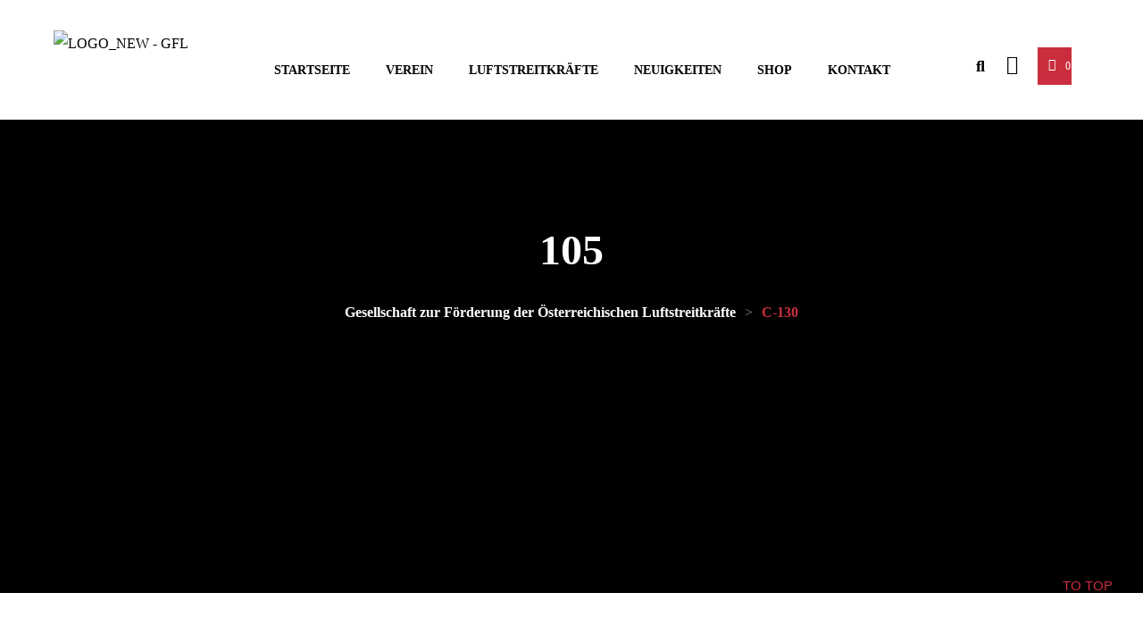

--- FILE ---
content_type: text/html; charset=UTF-8
request_url: https://luftstreitkraefte.at/tag/c-130/
body_size: 33036
content:
    <!DOCTYPE html>
<html lang="de">
    <head>
        <meta charset="UTF-8">
        <meta name="viewport" content="width=device-width, initial-scale=1, shrink-to-fit=no">
        <meta name="mobile-web-app-capable" content="yes">
        <meta name="apple-mobile-web-app-capable" content="yes">
        <meta name="apple-mobile-web-app-title"
              content="Gesellschaft zur Förderung der Österreichischen Luftstreitkräfte - GFL">
        <link rel="profile" href="http://gmpg.org/xfn/11">
        <link rel="pingback" href="https://luftstreitkraefte.at/xmlrpc.php">
        				<script>document.documentElement.className = document.documentElement.className + ' yes-js js_active js'</script>
			<title>C-130 &#8211; Gesellschaft zur Förderung der Österreichischen Luftstreitkräfte</title>
<meta name='robots' content='max-image-preview:large' />

<link rel="alternate" type="application/rss+xml" title="Gesellschaft zur Förderung der Österreichischen Luftstreitkräfte &raquo; Feed" href="https://luftstreitkraefte.at/feed/" />
<link rel="alternate" type="application/rss+xml" title="Gesellschaft zur Förderung der Österreichischen Luftstreitkräfte &raquo; Kommentar-Feed" href="https://luftstreitkraefte.at/comments/feed/" />
<link rel="alternate" type="text/calendar" title="Gesellschaft zur Förderung der Österreichischen Luftstreitkräfte &raquo; iCal Feed" href="https://luftstreitkraefte.at/events/?ical=1" />
<link rel="alternate" type="application/rss+xml" title="Gesellschaft zur Förderung der Österreichischen Luftstreitkräfte &raquo; C-130 Schlagwort-Feed" href="https://luftstreitkraefte.at/tag/c-130/feed/" />
<style id='wp-img-auto-sizes-contain-inline-css' type='text/css'>
img:is([sizes=auto i],[sizes^="auto," i]){contain-intrinsic-size:3000px 1500px}
/*# sourceURL=wp-img-auto-sizes-contain-inline-css */
</style>
<link rel='stylesheet' id='cf7ic_style-css' href='https://luftstreitkraefte.at/wp-content/plugins/contact-form-7-image-captcha/css/cf7ic-style.css?ver=3.3.7' type='text/css' media='all' />
<link rel='stylesheet' id='magnific-popup-css' href='https://luftstreitkraefte.at/wp-content/themes/bikersclub/assets/3rd/magnific-popup.css?ver=6.9' type='text/css' media='all' />
<link rel='stylesheet' id='swiper-style-css' href='https://luftstreitkraefte.at/wp-content/themes/bikersclub/assets/3rd/swiper/swiper.css?ver=6.9' type='text/css' media='all' />
<link rel='stylesheet' id='opal-elementor-frontend-css' href='https://luftstreitkraefte.at/wp-content/plugins/opal-widgets-for-elementor/assets/css/elementor-frontend.css?ver=6.9' type='text/css' media='all' />
<link rel='stylesheet' id='osf-elementor-fixed-css' href='https://luftstreitkraefte.at/wp-content/plugins/opal-widgets-for-elementor/assets/css/fix.css?ver=https://luftstreitkraefte.at/wp-content/plugins/opal-widgets-for-elementor/' type='text/css' media='all' />
<style id='wp-emoji-styles-inline-css' type='text/css'>

	img.wp-smiley, img.emoji {
		display: inline !important;
		border: none !important;
		box-shadow: none !important;
		height: 1em !important;
		width: 1em !important;
		margin: 0 0.07em !important;
		vertical-align: -0.1em !important;
		background: none !important;
		padding: 0 !important;
	}
/*# sourceURL=wp-emoji-styles-inline-css */
</style>
<link rel='stylesheet' id='wp-block-library-css' href='https://luftstreitkraefte.at/wp-includes/css/dist/block-library/style.min.css?ver=6.9' type='text/css' media='all' />
<style id='classic-theme-styles-inline-css' type='text/css'>
/*! This file is auto-generated */
.wp-block-button__link{color:#fff;background-color:#32373c;border-radius:9999px;box-shadow:none;text-decoration:none;padding:calc(.667em + 2px) calc(1.333em + 2px);font-size:1.125em}.wp-block-file__button{background:#32373c;color:#fff;text-decoration:none}
/*# sourceURL=/wp-includes/css/classic-themes.min.css */
</style>
<link rel='stylesheet' id='jquery-selectBox-css' href='https://luftstreitkraefte.at/wp-content/plugins/yith-woocommerce-wishlist/assets/css/jquery.selectBox.css?ver=1.2.0' type='text/css' media='all' />
<link rel='stylesheet' id='woocommerce_prettyPhoto_css-css' href='//luftstreitkraefte.at/wp-content/plugins/woocommerce/assets/css/prettyPhoto.css?ver=3.1.6' type='text/css' media='all' />
<link rel='stylesheet' id='yith-wcwl-main-css' href='https://luftstreitkraefte.at/wp-content/plugins/yith-woocommerce-wishlist/assets/css/style.css?ver=4.11.0' type='text/css' media='all' />
<style id='yith-wcwl-main-inline-css' type='text/css'>
 :root { --color-add-to-wishlist-background: #333333; --color-add-to-wishlist-text: #FFFFFF; --color-add-to-wishlist-border: #333333; --color-add-to-wishlist-background-hover: #333333; --color-add-to-wishlist-text-hover: #FFFFFF; --color-add-to-wishlist-border-hover: #333333; --rounded-corners-radius: 16px; --color-add-to-cart-background: #333333; --color-add-to-cart-text: #FFFFFF; --color-add-to-cart-border: #333333; --color-add-to-cart-background-hover: #4F4F4F; --color-add-to-cart-text-hover: #FFFFFF; --color-add-to-cart-border-hover: #4F4F4F; --add-to-cart-rounded-corners-radius: 16px; --color-button-style-1-background: #333333; --color-button-style-1-text: #FFFFFF; --color-button-style-1-border: #333333; --color-button-style-1-background-hover: #4F4F4F; --color-button-style-1-text-hover: #FFFFFF; --color-button-style-1-border-hover: #4F4F4F; --color-button-style-2-background: #333333; --color-button-style-2-text: #FFFFFF; --color-button-style-2-border: #333333; --color-button-style-2-background-hover: #4F4F4F; --color-button-style-2-text-hover: #FFFFFF; --color-button-style-2-border-hover: #4F4F4F; --color-wishlist-table-background: #FFFFFF; --color-wishlist-table-text: #6d6c6c; --color-wishlist-table-border: #FFFFFF; --color-headers-background: #F4F4F4; --color-share-button-color: #FFFFFF; --color-share-button-color-hover: #FFFFFF; --color-fb-button-background: #39599E; --color-fb-button-background-hover: #595A5A; --color-tw-button-background: #45AFE2; --color-tw-button-background-hover: #595A5A; --color-pr-button-background: #AB2E31; --color-pr-button-background-hover: #595A5A; --color-em-button-background: #FBB102; --color-em-button-background-hover: #595A5A; --color-wa-button-background: #00A901; --color-wa-button-background-hover: #595A5A; --feedback-duration: 3s } 
 :root { --color-add-to-wishlist-background: #333333; --color-add-to-wishlist-text: #FFFFFF; --color-add-to-wishlist-border: #333333; --color-add-to-wishlist-background-hover: #333333; --color-add-to-wishlist-text-hover: #FFFFFF; --color-add-to-wishlist-border-hover: #333333; --rounded-corners-radius: 16px; --color-add-to-cart-background: #333333; --color-add-to-cart-text: #FFFFFF; --color-add-to-cart-border: #333333; --color-add-to-cart-background-hover: #4F4F4F; --color-add-to-cart-text-hover: #FFFFFF; --color-add-to-cart-border-hover: #4F4F4F; --add-to-cart-rounded-corners-radius: 16px; --color-button-style-1-background: #333333; --color-button-style-1-text: #FFFFFF; --color-button-style-1-border: #333333; --color-button-style-1-background-hover: #4F4F4F; --color-button-style-1-text-hover: #FFFFFF; --color-button-style-1-border-hover: #4F4F4F; --color-button-style-2-background: #333333; --color-button-style-2-text: #FFFFFF; --color-button-style-2-border: #333333; --color-button-style-2-background-hover: #4F4F4F; --color-button-style-2-text-hover: #FFFFFF; --color-button-style-2-border-hover: #4F4F4F; --color-wishlist-table-background: #FFFFFF; --color-wishlist-table-text: #6d6c6c; --color-wishlist-table-border: #FFFFFF; --color-headers-background: #F4F4F4; --color-share-button-color: #FFFFFF; --color-share-button-color-hover: #FFFFFF; --color-fb-button-background: #39599E; --color-fb-button-background-hover: #595A5A; --color-tw-button-background: #45AFE2; --color-tw-button-background-hover: #595A5A; --color-pr-button-background: #AB2E31; --color-pr-button-background-hover: #595A5A; --color-em-button-background: #FBB102; --color-em-button-background-hover: #595A5A; --color-wa-button-background: #00A901; --color-wa-button-background-hover: #595A5A; --feedback-duration: 3s } 
/*# sourceURL=yith-wcwl-main-inline-css */
</style>
<style id='filebird-block-filebird-gallery-style-inline-css' type='text/css'>
ul.filebird-block-filebird-gallery{margin:auto!important;padding:0!important;width:100%}ul.filebird-block-filebird-gallery.layout-grid{display:grid;grid-gap:20px;align-items:stretch;grid-template-columns:repeat(var(--columns),1fr);justify-items:stretch}ul.filebird-block-filebird-gallery.layout-grid li img{border:1px solid #ccc;box-shadow:2px 2px 6px 0 rgba(0,0,0,.3);height:100%;max-width:100%;-o-object-fit:cover;object-fit:cover;width:100%}ul.filebird-block-filebird-gallery.layout-masonry{-moz-column-count:var(--columns);-moz-column-gap:var(--space);column-gap:var(--space);-moz-column-width:var(--min-width);columns:var(--min-width) var(--columns);display:block;overflow:auto}ul.filebird-block-filebird-gallery.layout-masonry li{margin-bottom:var(--space)}ul.filebird-block-filebird-gallery li{list-style:none}ul.filebird-block-filebird-gallery li figure{height:100%;margin:0;padding:0;position:relative;width:100%}ul.filebird-block-filebird-gallery li figure figcaption{background:linear-gradient(0deg,rgba(0,0,0,.7),rgba(0,0,0,.3) 70%,transparent);bottom:0;box-sizing:border-box;color:#fff;font-size:.8em;margin:0;max-height:100%;overflow:auto;padding:3em .77em .7em;position:absolute;text-align:center;width:100%;z-index:2}ul.filebird-block-filebird-gallery li figure figcaption a{color:inherit}

/*# sourceURL=https://luftstreitkraefte.at/wp-content/plugins/filebird/blocks/filebird-gallery/build/style-index.css */
</style>
<style id='global-styles-inline-css' type='text/css'>
:root{--wp--preset--aspect-ratio--square: 1;--wp--preset--aspect-ratio--4-3: 4/3;--wp--preset--aspect-ratio--3-4: 3/4;--wp--preset--aspect-ratio--3-2: 3/2;--wp--preset--aspect-ratio--2-3: 2/3;--wp--preset--aspect-ratio--16-9: 16/9;--wp--preset--aspect-ratio--9-16: 9/16;--wp--preset--color--black: #000000;--wp--preset--color--cyan-bluish-gray: #abb8c3;--wp--preset--color--white: #ffffff;--wp--preset--color--pale-pink: #f78da7;--wp--preset--color--vivid-red: #cf2e2e;--wp--preset--color--luminous-vivid-orange: #ff6900;--wp--preset--color--luminous-vivid-amber: #fcb900;--wp--preset--color--light-green-cyan: #7bdcb5;--wp--preset--color--vivid-green-cyan: #00d084;--wp--preset--color--pale-cyan-blue: #8ed1fc;--wp--preset--color--vivid-cyan-blue: #0693e3;--wp--preset--color--vivid-purple: #9b51e0;--wp--preset--gradient--vivid-cyan-blue-to-vivid-purple: linear-gradient(135deg,rgb(6,147,227) 0%,rgb(155,81,224) 100%);--wp--preset--gradient--light-green-cyan-to-vivid-green-cyan: linear-gradient(135deg,rgb(122,220,180) 0%,rgb(0,208,130) 100%);--wp--preset--gradient--luminous-vivid-amber-to-luminous-vivid-orange: linear-gradient(135deg,rgb(252,185,0) 0%,rgb(255,105,0) 100%);--wp--preset--gradient--luminous-vivid-orange-to-vivid-red: linear-gradient(135deg,rgb(255,105,0) 0%,rgb(207,46,46) 100%);--wp--preset--gradient--very-light-gray-to-cyan-bluish-gray: linear-gradient(135deg,rgb(238,238,238) 0%,rgb(169,184,195) 100%);--wp--preset--gradient--cool-to-warm-spectrum: linear-gradient(135deg,rgb(74,234,220) 0%,rgb(151,120,209) 20%,rgb(207,42,186) 40%,rgb(238,44,130) 60%,rgb(251,105,98) 80%,rgb(254,248,76) 100%);--wp--preset--gradient--blush-light-purple: linear-gradient(135deg,rgb(255,206,236) 0%,rgb(152,150,240) 100%);--wp--preset--gradient--blush-bordeaux: linear-gradient(135deg,rgb(254,205,165) 0%,rgb(254,45,45) 50%,rgb(107,0,62) 100%);--wp--preset--gradient--luminous-dusk: linear-gradient(135deg,rgb(255,203,112) 0%,rgb(199,81,192) 50%,rgb(65,88,208) 100%);--wp--preset--gradient--pale-ocean: linear-gradient(135deg,rgb(255,245,203) 0%,rgb(182,227,212) 50%,rgb(51,167,181) 100%);--wp--preset--gradient--electric-grass: linear-gradient(135deg,rgb(202,248,128) 0%,rgb(113,206,126) 100%);--wp--preset--gradient--midnight: linear-gradient(135deg,rgb(2,3,129) 0%,rgb(40,116,252) 100%);--wp--preset--font-size--small: 13px;--wp--preset--font-size--medium: 20px;--wp--preset--font-size--large: 36px;--wp--preset--font-size--x-large: 42px;--wp--preset--spacing--20: 0.44rem;--wp--preset--spacing--30: 0.67rem;--wp--preset--spacing--40: 1rem;--wp--preset--spacing--50: 1.5rem;--wp--preset--spacing--60: 2.25rem;--wp--preset--spacing--70: 3.38rem;--wp--preset--spacing--80: 5.06rem;--wp--preset--shadow--natural: 6px 6px 9px rgba(0, 0, 0, 0.2);--wp--preset--shadow--deep: 12px 12px 50px rgba(0, 0, 0, 0.4);--wp--preset--shadow--sharp: 6px 6px 0px rgba(0, 0, 0, 0.2);--wp--preset--shadow--outlined: 6px 6px 0px -3px rgb(255, 255, 255), 6px 6px rgb(0, 0, 0);--wp--preset--shadow--crisp: 6px 6px 0px rgb(0, 0, 0);}:where(.is-layout-flex){gap: 0.5em;}:where(.is-layout-grid){gap: 0.5em;}body .is-layout-flex{display: flex;}.is-layout-flex{flex-wrap: wrap;align-items: center;}.is-layout-flex > :is(*, div){margin: 0;}body .is-layout-grid{display: grid;}.is-layout-grid > :is(*, div){margin: 0;}:where(.wp-block-columns.is-layout-flex){gap: 2em;}:where(.wp-block-columns.is-layout-grid){gap: 2em;}:where(.wp-block-post-template.is-layout-flex){gap: 1.25em;}:where(.wp-block-post-template.is-layout-grid){gap: 1.25em;}.has-black-color{color: var(--wp--preset--color--black) !important;}.has-cyan-bluish-gray-color{color: var(--wp--preset--color--cyan-bluish-gray) !important;}.has-white-color{color: var(--wp--preset--color--white) !important;}.has-pale-pink-color{color: var(--wp--preset--color--pale-pink) !important;}.has-vivid-red-color{color: var(--wp--preset--color--vivid-red) !important;}.has-luminous-vivid-orange-color{color: var(--wp--preset--color--luminous-vivid-orange) !important;}.has-luminous-vivid-amber-color{color: var(--wp--preset--color--luminous-vivid-amber) !important;}.has-light-green-cyan-color{color: var(--wp--preset--color--light-green-cyan) !important;}.has-vivid-green-cyan-color{color: var(--wp--preset--color--vivid-green-cyan) !important;}.has-pale-cyan-blue-color{color: var(--wp--preset--color--pale-cyan-blue) !important;}.has-vivid-cyan-blue-color{color: var(--wp--preset--color--vivid-cyan-blue) !important;}.has-vivid-purple-color{color: var(--wp--preset--color--vivid-purple) !important;}.has-black-background-color{background-color: var(--wp--preset--color--black) !important;}.has-cyan-bluish-gray-background-color{background-color: var(--wp--preset--color--cyan-bluish-gray) !important;}.has-white-background-color{background-color: var(--wp--preset--color--white) !important;}.has-pale-pink-background-color{background-color: var(--wp--preset--color--pale-pink) !important;}.has-vivid-red-background-color{background-color: var(--wp--preset--color--vivid-red) !important;}.has-luminous-vivid-orange-background-color{background-color: var(--wp--preset--color--luminous-vivid-orange) !important;}.has-luminous-vivid-amber-background-color{background-color: var(--wp--preset--color--luminous-vivid-amber) !important;}.has-light-green-cyan-background-color{background-color: var(--wp--preset--color--light-green-cyan) !important;}.has-vivid-green-cyan-background-color{background-color: var(--wp--preset--color--vivid-green-cyan) !important;}.has-pale-cyan-blue-background-color{background-color: var(--wp--preset--color--pale-cyan-blue) !important;}.has-vivid-cyan-blue-background-color{background-color: var(--wp--preset--color--vivid-cyan-blue) !important;}.has-vivid-purple-background-color{background-color: var(--wp--preset--color--vivid-purple) !important;}.has-black-border-color{border-color: var(--wp--preset--color--black) !important;}.has-cyan-bluish-gray-border-color{border-color: var(--wp--preset--color--cyan-bluish-gray) !important;}.has-white-border-color{border-color: var(--wp--preset--color--white) !important;}.has-pale-pink-border-color{border-color: var(--wp--preset--color--pale-pink) !important;}.has-vivid-red-border-color{border-color: var(--wp--preset--color--vivid-red) !important;}.has-luminous-vivid-orange-border-color{border-color: var(--wp--preset--color--luminous-vivid-orange) !important;}.has-luminous-vivid-amber-border-color{border-color: var(--wp--preset--color--luminous-vivid-amber) !important;}.has-light-green-cyan-border-color{border-color: var(--wp--preset--color--light-green-cyan) !important;}.has-vivid-green-cyan-border-color{border-color: var(--wp--preset--color--vivid-green-cyan) !important;}.has-pale-cyan-blue-border-color{border-color: var(--wp--preset--color--pale-cyan-blue) !important;}.has-vivid-cyan-blue-border-color{border-color: var(--wp--preset--color--vivid-cyan-blue) !important;}.has-vivid-purple-border-color{border-color: var(--wp--preset--color--vivid-purple) !important;}.has-vivid-cyan-blue-to-vivid-purple-gradient-background{background: var(--wp--preset--gradient--vivid-cyan-blue-to-vivid-purple) !important;}.has-light-green-cyan-to-vivid-green-cyan-gradient-background{background: var(--wp--preset--gradient--light-green-cyan-to-vivid-green-cyan) !important;}.has-luminous-vivid-amber-to-luminous-vivid-orange-gradient-background{background: var(--wp--preset--gradient--luminous-vivid-amber-to-luminous-vivid-orange) !important;}.has-luminous-vivid-orange-to-vivid-red-gradient-background{background: var(--wp--preset--gradient--luminous-vivid-orange-to-vivid-red) !important;}.has-very-light-gray-to-cyan-bluish-gray-gradient-background{background: var(--wp--preset--gradient--very-light-gray-to-cyan-bluish-gray) !important;}.has-cool-to-warm-spectrum-gradient-background{background: var(--wp--preset--gradient--cool-to-warm-spectrum) !important;}.has-blush-light-purple-gradient-background{background: var(--wp--preset--gradient--blush-light-purple) !important;}.has-blush-bordeaux-gradient-background{background: var(--wp--preset--gradient--blush-bordeaux) !important;}.has-luminous-dusk-gradient-background{background: var(--wp--preset--gradient--luminous-dusk) !important;}.has-pale-ocean-gradient-background{background: var(--wp--preset--gradient--pale-ocean) !important;}.has-electric-grass-gradient-background{background: var(--wp--preset--gradient--electric-grass) !important;}.has-midnight-gradient-background{background: var(--wp--preset--gradient--midnight) !important;}.has-small-font-size{font-size: var(--wp--preset--font-size--small) !important;}.has-medium-font-size{font-size: var(--wp--preset--font-size--medium) !important;}.has-large-font-size{font-size: var(--wp--preset--font-size--large) !important;}.has-x-large-font-size{font-size: var(--wp--preset--font-size--x-large) !important;}
:where(.wp-block-post-template.is-layout-flex){gap: 1.25em;}:where(.wp-block-post-template.is-layout-grid){gap: 1.25em;}
:where(.wp-block-term-template.is-layout-flex){gap: 1.25em;}:where(.wp-block-term-template.is-layout-grid){gap: 1.25em;}
:where(.wp-block-columns.is-layout-flex){gap: 2em;}:where(.wp-block-columns.is-layout-grid){gap: 2em;}
:root :where(.wp-block-pullquote){font-size: 1.5em;line-height: 1.6;}
/*# sourceURL=global-styles-inline-css */
</style>
<link rel='stylesheet' id='contact-form-7-signature-addon-css' href='https://luftstreitkraefte.at/wp-content/plugins/contact-form-7-signature-addon/public/css/style.css?ver=4.2.2' type='text/css' media='all' />
<link rel='stylesheet' id='contact-form-7-css' href='https://luftstreitkraefte.at/wp-content/plugins/contact-form-7/includes/css/styles.css?ver=6.1.4' type='text/css' media='all' />
<link rel='stylesheet' id='wpa-css-css' href='https://luftstreitkraefte.at/wp-content/plugins/honeypot/includes/css/wpa.css?ver=2.3.04' type='text/css' media='all' />
<style id='woocommerce-inline-inline-css' type='text/css'>
.woocommerce form .form-row .required { visibility: visible; }
/*# sourceURL=woocommerce-inline-inline-css */
</style>
<link rel='stylesheet' id='tribe-events-v2-single-skeleton-css' href='https://luftstreitkraefte.at/wp-content/plugins/the-events-calendar/build/css/tribe-events-single-skeleton.css?ver=6.15.14' type='text/css' media='all' />
<link rel='stylesheet' id='tribe-events-v2-single-skeleton-full-css' href='https://luftstreitkraefte.at/wp-content/plugins/the-events-calendar/build/css/tribe-events-single-full.css?ver=6.15.14' type='text/css' media='all' />
<link rel='stylesheet' id='tec-events-elementor-widgets-base-styles-css' href='https://luftstreitkraefte.at/wp-content/plugins/the-events-calendar/build/css/integrations/plugins/elementor/widgets/widget-base.css?ver=6.15.14' type='text/css' media='all' />
<link rel='stylesheet' id='cmplz-general-css' href='https://luftstreitkraefte.at/wp-content/plugins/complianz-gdpr/assets/css/cookieblocker.min.css?ver=1766029525' type='text/css' media='all' />
<link rel='stylesheet' id='wpopal-woocommerce-style-css' href='https://luftstreitkraefte.at/wp-content/themes/bikersclub/woocommerce.css?ver=6.9' type='text/css' media='all' />
<link rel='stylesheet' id='elementor_signature-css' href='https://luftstreitkraefte.at/wp-content/plugins/signature-field-for-elementor-forms/lib/css/jquery.signature.css?ver=6.9' type='text/css' media='all' />
<link rel='stylesheet' id='bikersclub-styles-css' href='https://luftstreitkraefte.at/wp-content/themes/bikersclub/style.min.css?ver=1.7.1745395740' type='text/css' media='all' />
<link rel='stylesheet' id='bikersclub-fonts-css' href='//luftstreitkraefte.at/wp-content/uploads/omgf/bikersclub-fonts/bikersclub-fonts.css?ver=1661232704' type='text/css' media='all' />
<link rel='stylesheet' id='elementor-frontend-css' href='https://luftstreitkraefte.at/wp-content/plugins/elementor/assets/css/frontend.min.css?ver=3.34.1' type='text/css' media='all' />
<link rel='stylesheet' id='elementor-post-500-css' href='https://luftstreitkraefte.at/wp-content/uploads/elementor/css/post-500.css?ver=1768969023' type='text/css' media='all' />
<link rel='stylesheet' id='widget-image-css' href='https://luftstreitkraefte.at/wp-content/plugins/elementor/assets/css/widget-image.min.css?ver=3.34.1' type='text/css' media='all' />
<link rel='stylesheet' id='e-animation-fadeInUp-css' href='https://luftstreitkraefte.at/wp-content/plugins/elementor/assets/lib/animations/styles/fadeInUp.min.css?ver=3.34.1' type='text/css' media='all' />
<link rel='stylesheet' id='widget-heading-css' href='https://luftstreitkraefte.at/wp-content/plugins/elementor/assets/css/widget-heading.min.css?ver=3.34.1' type='text/css' media='all' />
<link rel='stylesheet' id='widget-spacer-css' href='https://luftstreitkraefte.at/wp-content/plugins/elementor/assets/css/widget-spacer.min.css?ver=3.34.1' type='text/css' media='all' />
<link rel='stylesheet' id='e-animation-grow-css' href='https://luftstreitkraefte.at/wp-content/plugins/elementor/assets/lib/animations/styles/e-animation-grow.min.css?ver=3.34.1' type='text/css' media='all' />
<link rel='stylesheet' id='widget-social-icons-css' href='https://luftstreitkraefte.at/wp-content/plugins/elementor/assets/css/widget-social-icons.min.css?ver=3.34.1' type='text/css' media='all' />
<link rel='stylesheet' id='e-apple-webkit-css' href='https://luftstreitkraefte.at/wp-content/plugins/elementor/assets/css/conditionals/apple-webkit.min.css?ver=3.34.1' type='text/css' media='all' />
<link rel='stylesheet' id='widget-divider-css' href='https://luftstreitkraefte.at/wp-content/plugins/elementor/assets/css/widget-divider.min.css?ver=3.34.1' type='text/css' media='all' />
<link rel='stylesheet' id='elementor-icons-shared-0-css' href='https://luftstreitkraefte.at/wp-content/plugins/elementor/assets/lib/font-awesome/css/fontawesome.min.css?ver=5.15.3' type='text/css' media='all' />
<link rel='stylesheet' id='elementor-icons-fa-brands-css' href='https://luftstreitkraefte.at/wp-content/plugins/elementor/assets/lib/font-awesome/css/brands.min.css?ver=5.15.3' type='text/css' media='all' />
<script type="text/javascript" src="https://luftstreitkraefte.at/wp-includes/js/jquery/jquery.min.js?ver=3.7.1" id="jquery-core-js"></script>
<script type="text/javascript" src="https://luftstreitkraefte.at/wp-includes/js/jquery/jquery-migrate.min.js?ver=3.4.1" id="jquery-migrate-js"></script>
<script type="text/javascript" src="https://luftstreitkraefte.at/wp-content/plugins/contact-form-7-signature-addon/public/js/signature_pad.min.js?ver=4.2.2" id="contact-form-7-signature-addon-signature-js"></script>
<script type="text/javascript" src="https://luftstreitkraefte.at/wp-content/plugins/contact-form-7-signature-addon/public/js/scripts.js?ver=4.2.2" id="contact-form-7-signature-addon-js"></script>
<script type="text/javascript" src="https://luftstreitkraefte.at/wp-content/plugins/woocommerce/assets/js/jquery-blockui/jquery.blockUI.min.js?ver=2.7.0-wc.10.4.3" id="wc-jquery-blockui-js" defer="defer" data-wp-strategy="defer"></script>
<script type="text/javascript" id="wc-add-to-cart-js-extra">
/* <![CDATA[ */
var wc_add_to_cart_params = {"ajax_url":"/wp-admin/admin-ajax.php","wc_ajax_url":"/?wc-ajax=%%endpoint%%","i18n_view_cart":"Warenkorb anzeigen","cart_url":"https://luftstreitkraefte.at/cart-2/","is_cart":"","cart_redirect_after_add":"no"};
//# sourceURL=wc-add-to-cart-js-extra
/* ]]> */
</script>
<script type="text/javascript" src="https://luftstreitkraefte.at/wp-content/plugins/woocommerce/assets/js/frontend/add-to-cart.min.js?ver=10.4.3" id="wc-add-to-cart-js" defer="defer" data-wp-strategy="defer"></script>
<script type="text/javascript" src="https://luftstreitkraefte.at/wp-content/plugins/woocommerce/assets/js/js-cookie/js.cookie.min.js?ver=2.1.4-wc.10.4.3" id="wc-js-cookie-js" defer="defer" data-wp-strategy="defer"></script>
<script type="text/javascript" id="woocommerce-js-extra">
/* <![CDATA[ */
var woocommerce_params = {"ajax_url":"/wp-admin/admin-ajax.php","wc_ajax_url":"/?wc-ajax=%%endpoint%%","i18n_password_show":"Passwort anzeigen","i18n_password_hide":"Passwort ausblenden"};
//# sourceURL=woocommerce-js-extra
/* ]]> */
</script>
<script type="text/javascript" src="https://luftstreitkraefte.at/wp-content/plugins/woocommerce/assets/js/frontend/woocommerce.min.js?ver=10.4.3" id="woocommerce-js" defer="defer" data-wp-strategy="defer"></script>
<script type="text/javascript" src="https://luftstreitkraefte.at/wp-includes/js/jquery/ui/core.min.js?ver=1.13.3" id="jquery-ui-core-js"></script>
<script type="text/javascript" src="https://luftstreitkraefte.at/wp-includes/js/jquery/ui/mouse.min.js?ver=1.13.3" id="jquery-ui-mouse-js"></script>
<script type="text/javascript" src="https://luftstreitkraefte.at/wp-content/plugins/signature-field-for-elementor-forms/lib/js/jquery.signature.js?ver=6.9" id="elementor_signature_lib-js"></script>
<script type="text/javascript" src="https://luftstreitkraefte.at/wp-content/plugins/signature-field-for-elementor-forms/lib/js/jquery.ui.touch-punch.min.js?ver=6.9" id="jquery-ui-touch-punch-js"></script>
<script type="text/javascript" src="https://luftstreitkraefte.at/wp-content/plugins/signature-field-for-elementor-forms/lib/js/signature.js?ver=1768980017" id="elementor_signature-js"></script>
<script type="text/javascript" src="https://luftstreitkraefte.at/wp-content/themes/bikersclub/assets/js/elementor.js?ver=1" id="bikersclub-elementor-js"></script>
<script type="text/javascript" src="https://luftstreitkraefte.at/wp-content/themes/bikersclub/assets/js/countdown.js?ver=1" id="bikersclub-countdown-js"></script>
<link rel="https://api.w.org/" href="https://luftstreitkraefte.at/wp-json/" /><link rel="alternate" title="JSON" type="application/json" href="https://luftstreitkraefte.at/wp-json/wp/v2/tags/171" /><link rel="EditURI" type="application/rsd+xml" title="RSD" href="https://luftstreitkraefte.at/xmlrpc.php?rsd" />
<meta name="generator" content="WordPress 6.9" />
<meta name="generator" content="WooCommerce 10.4.3" />
<style type="text/css" id="simple-css-output">.slick-slide.slick-active { width: 100% !important;}</style><meta name="tec-api-version" content="v1"><meta name="tec-api-origin" content="https://luftstreitkraefte.at"><link rel="alternate" href="https://luftstreitkraefte.at/wp-json/tribe/events/v1/events/?tags=c-130" />			<style>.cmplz-hidden {
					display: none !important;
				}</style>	<noscript><style>.woocommerce-product-gallery{ opacity: 1 !important; }</style></noscript>
	<meta name="generator" content="Elementor 3.34.1; features: additional_custom_breakpoints; settings: css_print_method-external, google_font-enabled, font_display-auto">
<style type="text/css">.recentcomments a{display:inline !important;padding:0 !important;margin:0 !important;}</style>			<style>
				.e-con.e-parent:nth-of-type(n+4):not(.e-lazyloaded):not(.e-no-lazyload),
				.e-con.e-parent:nth-of-type(n+4):not(.e-lazyloaded):not(.e-no-lazyload) * {
					background-image: none !important;
				}
				@media screen and (max-height: 1024px) {
					.e-con.e-parent:nth-of-type(n+3):not(.e-lazyloaded):not(.e-no-lazyload),
					.e-con.e-parent:nth-of-type(n+3):not(.e-lazyloaded):not(.e-no-lazyload) * {
						background-image: none !important;
					}
				}
				@media screen and (max-height: 640px) {
					.e-con.e-parent:nth-of-type(n+2):not(.e-lazyloaded):not(.e-no-lazyload),
					.e-con.e-parent:nth-of-type(n+2):not(.e-lazyloaded):not(.e-no-lazyload) * {
						background-image: none !important;
					}
				}
			</style>
			<meta name="generator" content="Powered by Slider Revolution 6.7.17 - responsive, Mobile-Friendly Slider Plugin for WordPress with comfortable drag and drop interface." />
<link rel="icon" href="https://luftstreitkraefte.at/wp-content/uploads/2017/02/cropped-OeBH-Logo-32x32.png" sizes="32x32" />
<link rel="icon" href="https://luftstreitkraefte.at/wp-content/uploads/2017/02/cropped-OeBH-Logo-192x192.png" sizes="192x192" />
<link rel="apple-touch-icon" href="https://luftstreitkraefte.at/wp-content/uploads/2017/02/cropped-OeBH-Logo-180x180.png" />
<meta name="msapplication-TileImage" content="https://luftstreitkraefte.at/wp-content/uploads/2017/02/cropped-OeBH-Logo-270x270.png" />
<script>function setREVStartSize(e){
			//window.requestAnimationFrame(function() {
				window.RSIW = window.RSIW===undefined ? window.innerWidth : window.RSIW;
				window.RSIH = window.RSIH===undefined ? window.innerHeight : window.RSIH;
				try {
					var pw = document.getElementById(e.c).parentNode.offsetWidth,
						newh;
					pw = pw===0 || isNaN(pw) || (e.l=="fullwidth" || e.layout=="fullwidth") ? window.RSIW : pw;
					e.tabw = e.tabw===undefined ? 0 : parseInt(e.tabw);
					e.thumbw = e.thumbw===undefined ? 0 : parseInt(e.thumbw);
					e.tabh = e.tabh===undefined ? 0 : parseInt(e.tabh);
					e.thumbh = e.thumbh===undefined ? 0 : parseInt(e.thumbh);
					e.tabhide = e.tabhide===undefined ? 0 : parseInt(e.tabhide);
					e.thumbhide = e.thumbhide===undefined ? 0 : parseInt(e.thumbhide);
					e.mh = e.mh===undefined || e.mh=="" || e.mh==="auto" ? 0 : parseInt(e.mh,0);
					if(e.layout==="fullscreen" || e.l==="fullscreen")
						newh = Math.max(e.mh,window.RSIH);
					else{
						e.gw = Array.isArray(e.gw) ? e.gw : [e.gw];
						for (var i in e.rl) if (e.gw[i]===undefined || e.gw[i]===0) e.gw[i] = e.gw[i-1];
						e.gh = e.el===undefined || e.el==="" || (Array.isArray(e.el) && e.el.length==0)? e.gh : e.el;
						e.gh = Array.isArray(e.gh) ? e.gh : [e.gh];
						for (var i in e.rl) if (e.gh[i]===undefined || e.gh[i]===0) e.gh[i] = e.gh[i-1];
											
						var nl = new Array(e.rl.length),
							ix = 0,
							sl;
						e.tabw = e.tabhide>=pw ? 0 : e.tabw;
						e.thumbw = e.thumbhide>=pw ? 0 : e.thumbw;
						e.tabh = e.tabhide>=pw ? 0 : e.tabh;
						e.thumbh = e.thumbhide>=pw ? 0 : e.thumbh;
						for (var i in e.rl) nl[i] = e.rl[i]<window.RSIW ? 0 : e.rl[i];
						sl = nl[0];
						for (var i in nl) if (sl>nl[i] && nl[i]>0) { sl = nl[i]; ix=i;}
						var m = pw>(e.gw[ix]+e.tabw+e.thumbw) ? 1 : (pw-(e.tabw+e.thumbw)) / (e.gw[ix]);
						newh =  (e.gh[ix] * m) + (e.tabh + e.thumbh);
					}
					var el = document.getElementById(e.c);
					if (el!==null && el) el.style.height = newh+"px";
					el = document.getElementById(e.c+"_wrapper");
					if (el!==null && el) {
						el.style.height = newh+"px";
						el.style.display = "block";
					}
				} catch(e){
					console.log("Failure at Presize of Slider:" + e)
				}
			//});
		  };</script>
		<style type="text/css" id="wp-custom-css">
			.product-loop-style-default ul.products li.product .add_to_cart_button, .product-loop-style-default ul.products li.product .product_type_external, .product-loop-style-default ul.products li.product .product_type_grouped { width: 80%;}

.yith-wcwl-icon.fa-heart-o {
	display: none;
}
.breadcrumbs {
   background-size: cover;
}
.shop_table tbody th  { min-width:190px;}
table.cart th, table.cart td {
	padding: 10px;
}
.input-group-append button.btn {
	background: none;
	color: #000;
}
.input-group-append button.btn:before {
	border:0;
}
.tribe-events-meta-group { width: 240px;}


@font-face {
    font-family: 'Noto Serif';
    src: url('https://luftstreitkraefte.at/wp-content/uploads/fonts/notoserif-bold-webfont.woff2') format('woff2'),
         url('https://luftstreitkraefte.at/wp-content/uploads/fonts/notoserif-bold-webfont.woff') format('woff');
    font-weight: 700;
    font-style: normal;

}

@font-face {
    font-family: 'Noto Serif';
    src: url('https://luftstreitkraefte.at/wp-content/uploads/fonts/notoserif-regular-webfont.woff2') format('woff2'),
         url('https://luftstreitkraefte.at/wp-content/uploads/fonts/notoserif-regular-webfont.woff') format('woff');
    font-weight: normal;
    font-style: normal;

}
@font-face {
    font-family: 'Arvo';
    src: url('https://luftstreitkraefte.at/wp-content/uploads/fonts/arvo-regular-webfont.woff2') format('woff2'),
         url('https://luftstreitkraefte.at/wp-content/uploads/fonts/arvo-regular-webfont.woff') format('woff');
    font-weight: 400;
    font-style: normal;

}

@font-face {
    font-family: 'Arvo';
    src: url('https://luftstreitkraefte.at/wp-content/uploads/fonts/arvo-bold-webfont.woff2') format('woff2'),
         url('https://luftstreitkraefte.at/wp-content/uploads/fonts/arvo-bold-webfont.woff') format('woff');
    font-weight: 700;
    font-style: normal;

}
body{font-family:"Arvo"}
		</style>
		
<!-- Styles cached and displayed inline for speed -->
<style type="text/css" id="wpopal-customize-css">
.breadcrumbs{background-color:#000;background-image:url(https://luftstreitkraefte.at/wp-content/uploads/2021/08/20160830_110646-e1491252340603.jpg);padding-top:106px;padding-bottom:299px}body .container{max-width:1440px}body.layout-boxed{background-color:#fff}body.layout-boxed #page{max-width:1200px}
</style>
    </head>

<body data-cmplz=1 class="archive tag tag-c-130 tag-171 wp-custom-logo wp-theme-bikersclub theme-bikersclub woocommerce-no-js woocommerce-active tribe-no-js product-loop-style-default elementor-default elementor-kit-3645">
<section class="body-inner">

    <div class="hfeed site" id="page">

        <header id="masthead" itemscope="itemscope" class="header-builder" itemtype="https://schema.org/WPHeader">
            <div class="container">
                		<div data-elementor-type="wp-post" data-elementor-id="4280" class="elementor elementor-4280" data-elementor-post-type="header">
						<section class="elementor-section elementor-top-section elementor-element elementor-element-fe0d9a9 elementor-section-stretched elementor-hidden-tablet elementor-hidden-phone elementor-section-boxed elementor-section-height-default elementor-section-height-default" data-id="fe0d9a9" data-element_type="section" data-settings="{&quot;stretch_section&quot;:&quot;section-stretched&quot;}">
						<div class="elementor-container elementor-column-gap-no">
					<div class="elementor-column elementor-col-33 elementor-top-column elementor-element elementor-element-943d77b" data-id="943d77b" data-element_type="column">
			<div class="elementor-widget-wrap elementor-element-populated">
						<div class="elementor-element elementor-element-6bc1ac0 elementor-widget elementor-widget-opal-site-logo elementor-widget-image" data-id="6bc1ac0" data-element_type="widget" data-widget_type="opal-site-logo.default">
				<div class="elementor-widget-container">
					
        <div class="elementor-image">
                                            <a href="https://luftstreitkraefte.at">
                                        <img src="https://luftstreitkraefte.at/wp-content/uploads/2021/09/LOGO_NEW-GFL.png" title="LOGO_NEW &#8211; GFL" alt="LOGO_NEW - GFL" loading="lazy" />                                    </a>
                                                    </div>
        				</div>
				</div>
					</div>
		</div>
				<div class="elementor-column elementor-col-33 elementor-top-column elementor-element elementor-element-23c77bb" data-id="23c77bb" data-element_type="column">
			<div class="elementor-widget-wrap elementor-element-populated">
						<div class="elementor-element elementor-element-d07edb3 opalelementor-nav-menu__align-right opalelementor-nav-menu--indicator-angle elementor-widget elementor-widget-opal-nav-menu" data-id="d07edb3" data-element_type="widget" data-settings="{&quot;layout&quot;:&quot;horizontal&quot;}" data-widget_type="opal-nav-menu.default">
				<div class="elementor-widget-container">
					                <nav data-subMenusMinWidth="250" data-subMenusMaxWidth="500" class="opalelementor-nav-menu--main opalelementor-nav-menu__container opalelementor-nav-menu--layout-horizontal e--pointer-none"><ul id="menu-1-d07edb3" class="opalelementor-nav-menu"><li class="menu-item menu-item-type-post_type menu-item-object-page menu-item-home menu-item-5340"><a href="https://luftstreitkraefte.at/" class="opalelementor-item">Startseite</a></li>
<li class="menu-item menu-item-type-post_type menu-item-object-page menu-item-has-children menu-item-5351"><a href="https://luftstreitkraefte.at/impressum/" class="opalelementor-item">Verein</a>
<ul class="sub-menu opalelementor-nav-menu--dropdown">
	<li class="menu-item menu-item-type-post_type menu-item-object-page menu-item-5344"><a href="https://luftstreitkraefte.at/prasidium/" class="opalelementor-sub-item">Präsidium</a></li>
	<li class="menu-item menu-item-type-post_type menu-item-object-page menu-item-5352"><a href="https://luftstreitkraefte.at/vereinsgeschichte/" class="opalelementor-sub-item">Geschichte des Vereins</a></li>
	<li class="menu-item menu-item-type-post_type menu-item-object-page menu-item-6021"><a href="https://luftstreitkraefte.at/ziele-des-vereins/" class="opalelementor-sub-item">Ziele des Vereins</a></li>
	<li class="menu-item menu-item-type-post_type menu-item-object-page menu-item-has-children menu-item-6047"><a href="https://luftstreitkraefte.at/aktivitaeten/" class="opalelementor-sub-item">Aktivitäten</a>
	<ul class="sub-menu opalelementor-nav-menu--dropdown">
		<li class="menu-item menu-item-type-post_type menu-item-object-page menu-item-has-children menu-item-6076"><a href="https://luftstreitkraefte.at/fliegerstammtische/" class="opalelementor-sub-item">Fliegerstammtische</a>
		<ul class="sub-menu opalelementor-nav-menu--dropdown">
			<li class="menu-item menu-item-type-post_type menu-item-object-page menu-item-6107"><a href="https://luftstreitkraefte.at/fliegerstammtisch-kaernten/" class="opalelementor-sub-item">Fliegerstammtisch Kärnten</a></li>
			<li class="menu-item menu-item-type-post_type menu-item-object-page menu-item-6105"><a href="https://luftstreitkraefte.at/fliegerstammtisch-oberoesterreich/" class="opalelementor-sub-item">Fliegerstammtisch Oberösterreich</a></li>
			<li class="menu-item menu-item-type-post_type menu-item-object-page menu-item-6106"><a href="https://luftstreitkraefte.at/fliegerstammtisch-steiermark/" class="opalelementor-sub-item">Fliegerstammtisch Steiermark</a></li>
			<li class="menu-item menu-item-type-post_type menu-item-object-page menu-item-6093"><a href="https://luftstreitkraefte.at/wien/" class="opalelementor-sub-item">Fliegerstammtisch Wien</a></li>
		</ul>
</li>
		<li class="menu-item menu-item-type-post_type menu-item-object-page menu-item-18573"><a href="https://luftstreitkraefte.at/aktivitaeten/sektion-ehemalige-militaerluftfahrzeuge/" class="opalelementor-sub-item">Sektion ehemalige Militärluftfahrzeuge</a></li>
		<li class="menu-item menu-item-type-post_type menu-item-object-page menu-item-6207"><a href="https://luftstreitkraefte.at/bildungsreisen/" class="opalelementor-sub-item">Bildungsreisen</a></li>
		<li class="menu-item menu-item-type-post_type menu-item-object-page menu-item-17965"><a href="https://luftstreitkraefte.at/bulletins/" class="opalelementor-sub-item">Bulletins</a></li>
		<li class="menu-item menu-item-type-post_type menu-item-object-page menu-item-6218"><a href="https://luftstreitkraefte.at/projekte/" class="opalelementor-sub-item">Projekte</a></li>
		<li class="menu-item menu-item-type-post_type menu-item-object-page menu-item-6535"><a href="https://luftstreitkraefte.at/oeffentlichkeitsarbeit/" class="opalelementor-sub-item">Öffentlichkeitsarbeit</a></li>
	</ul>
</li>
	<li class="menu-item menu-item-type-post_type menu-item-object-page menu-item-5545"><a href="https://luftstreitkraefte.at/fotogallerie/" class="opalelementor-sub-item">Fotogallerie</a></li>
	<li class="menu-item menu-item-type-post_type menu-item-object-page menu-item-7026"><a href="https://luftstreitkraefte.at/sponsoren-partner/" class="opalelementor-sub-item">Sponsoren &#038; Partner</a></li>
	<li class="menu-item menu-item-type-post_type menu-item-object-page menu-item-5546"><a href="https://luftstreitkraefte.at/mitgliedschaft/" class="opalelementor-sub-item">Mitgliedschaft</a></li>
	<li class="menu-item menu-item-type-post_type menu-item-object-page menu-item-has-children menu-item-7146"><a href="https://luftstreitkraefte.at/login-mitlgieder/" class="opalelementor-sub-item">Login Mitglieder</a>
	<ul class="sub-menu opalelementor-nav-menu--dropdown">
		<li class="menu-item menu-item-type-post_type menu-item-object-page menu-item-7200"><a href="https://luftstreitkraefte.at/gfl-privat/" class="opalelementor-sub-item">GFL – PRIVAT</a></li>
	</ul>
</li>
</ul>
</li>
<li class="menu-item menu-item-type-custom menu-item-object-custom menu-item-has-children menu-item-7334"><a class="opalelementor-item">Luftstreitkräfte</a>
<ul class="sub-menu opalelementor-nav-menu--dropdown">
	<li class="menu-item menu-item-type-post_type menu-item-object-page menu-item-17785"><a href="https://luftstreitkraefte.at/die-luftstreitkraefte/" class="opalelementor-sub-item">Luftstreitkräfte/ÖBH</a></li>
	<li class="menu-item menu-item-type-post_type menu-item-object-page menu-item-17786"><a href="https://luftstreitkraefte.at/karriere/" class="opalelementor-sub-item">Karriere</a></li>
	<li class="menu-item menu-item-type-post_type menu-item-object-page menu-item-7348"><a href="https://luftstreitkraefte.at/archiv-der-luftstreitkraefte/" class="opalelementor-sub-item">ARCHIV DER LUFTSTREITKRÄFTE</a></li>
	<li class="menu-item menu-item-type-post_type menu-item-object-page menu-item-6329"><a href="https://luftstreitkraefte.at/abzeichen-patches/" class="opalelementor-sub-item">ABZEICHEN | PATCHES</a></li>
	<li class="menu-item menu-item-type-post_type menu-item-object-page menu-item-7108"><a href="https://luftstreitkraefte.at/museen/" class="opalelementor-sub-item">Museen</a></li>
</ul>
</li>
<li class="menu-item menu-item-type-custom menu-item-object-custom menu-item-has-children menu-item-7847"><a class="opalelementor-item">Neuigkeiten</a>
<ul class="sub-menu opalelementor-nav-menu--dropdown">
	<li class="menu-item menu-item-type-custom menu-item-object-custom menu-item-7856"><a href="https://luftstreitkraefte.at/events/" class="opalelementor-sub-item">Veranstaltungen | Events</a></li>
	<li class="menu-item menu-item-type-post_type menu-item-object-page menu-item-5348"><a href="https://luftstreitkraefte.at/past-rides/" class="opalelementor-sub-item">Rückblick | Veranstaltungen</a></li>
	<li class="menu-item menu-item-type-post_type menu-item-object-page current_page_parent menu-item-5540"><a href="https://luftstreitkraefte.at/blog/" class="opalelementor-sub-item">Blog | Berichte</a></li>
	<li class="menu-item menu-item-type-post_type menu-item-object-page menu-item-15378"><a href="https://luftstreitkraefte.at/unser-heer/" class="opalelementor-sub-item">Unser Heer</a></li>
</ul>
</li>
<li class="menu-item menu-item-type-post_type menu-item-object-page menu-item-16982"><a href="https://luftstreitkraefte.at/shop-2/" class="opalelementor-item">Shop</a></li>
<li class="menu-item menu-item-type-post_type menu-item-object-page menu-item-6942"><a href="https://luftstreitkraefte.at/kontakt/" class="opalelementor-item">Kontakt</a></li>
</ul></nav>
            				</div>
				</div>
					</div>
		</div>
				<div class="elementor-column elementor-col-33 elementor-top-column elementor-element elementor-element-483d6d7" data-id="483d6d7" data-element_type="column">
			<div class="elementor-widget-wrap elementor-element-populated">
						<section class="elementor-section elementor-inner-section elementor-element elementor-element-bf95964 elementor-section-boxed elementor-section-height-default elementor-section-height-default" data-id="bf95964" data-element_type="section">
						<div class="elementor-container elementor-column-gap-no">
					<div class="elementor-column elementor-col-25 elementor-inner-column elementor-element elementor-element-84a99ae" data-id="84a99ae" data-element_type="column">
			<div class="elementor-widget-wrap elementor-element-populated">
						<div class="elementor-element elementor-element-c0c891f elementor-search-form--skin-full_screen elementor-widget elementor-widget-opal-search-form" data-id="c0c891f" data-element_type="widget" data-settings="{&quot;skin&quot;:&quot;full_screen&quot;}" data-widget_type="opal-search-form.default">
				<div class="elementor-widget-container">
					        <form class="elementor-search-form" role="search" action="https://luftstreitkraefte.at" method="get">
                            <div class="elementor-search-form__toggle">
                    <i class="fa fa-search" aria-hidden="true"></i>
                </div>
                        <div class="elementor-search-form__container">
                                <input placeholder="Suche..." class="elementor-search-form__input" type="search" name="s" title="Search" value="">
                                                    <div class="dialog-lightbox-close-button dialog-close-button">
                        <i class="eicon-close" aria-hidden="true"></i>
                        <span class="elementor-screen-only">Close</span>
                    </div>
                            </div>
        </form>
        				</div>
				</div>
					</div>
		</div>
				<div class="elementor-column elementor-col-25 elementor-inner-column elementor-element elementor-element-9839a5b" data-id="9839a5b" data-element_type="column">
			<div class="elementor-widget-wrap elementor-element-populated">
						<div class="elementor-element elementor-element-1494e49 elementor-countdown--label-hover elementor-widget elementor-widget-opal-account" data-id="1494e49" data-element_type="widget" data-widget_type="opal-account.default">
				<div class="elementor-widget-container">
					                    <div class="elementor-dropdown site-header-account">
                <div class="elementor-dropdown-header">

                    <a href="https://luftstreitkraefte.at/my-account/">
                    <i class="fa fa-user"></i>
                    
                  </a>                </div>

                <div class="elementor-dropdown-menu" id="elementor-account-86">
                    <div class="account-wrap">
                        <div class="account-inner ">
                            
        <div class="login-form-head">
            <span class="login-form-title">Sign in</span>
            <span class="pull-right">
                <a class="register-link" href="https://luftstreitkraefte.at/my-account/"
                   title="Register">Create an Account</a>
            </span>
        </div>

        <form class="opal-login-form-ajax" action="https://luftstreitkraefte.at/my-account/" data-toggle="validator" method="post">
            <p>
                <label>Username or email                    <span class="required">*</span></label>
                <input name="username" type="text" required placeholder="Username">
            </p>
            <p>
                <label>Password <span class="required">*</span></label>
                <input name="password" type="password" required placeholder="Password">
            </p>
            <button type="submit" name="login" data-button-action class="btn btn-primary btn-block w-100 mt-1" value="Login">Login</button>
            <input type="hidden" name="action" value="opalelementor_login">
            <input type="hidden" id="woocommerce-login-nonce" name="woocommerce-login-nonce" value="d68fa81e08" /><input type="hidden" name="_wp_http_referer" value="/tag/c-130/" />            <input type="hidden" id="security-login" name="security-login" value="64e1e64774" /><input type="hidden" name="_wp_http_referer" value="/tag/c-130/" />        </form>

                <div class="login-form-bottom">
            <a href="https://luftstreitkraefte.at/my-account/passwort-verloren/" class="lostpass-link" title="Lost your password?">Lost your password?</a>
        </div>

                                </div>
                    </div>
                </div>
            </div>
                				</div>
				</div>
					</div>
		</div>
				<div class="elementor-column elementor-col-50 elementor-inner-column elementor-element elementor-element-1735373" data-id="1735373" data-element_type="column">
			<div class="elementor-widget-wrap elementor-element-populated">
						<div class="elementor-element elementor-element-70bee6e elementor-widget elementor-widget-opal-cart" data-id="70bee6e" data-element_type="widget" data-widget_type="opal-cart.default">
				<div class="elementor-widget-container">
					        <div class="elementor-dropdown">

                        <a data-toggle="toggle" class="cart-contents header-button " href="https://luftstreitkraefte.at/cart-2/" title="View your shopping cart">
                                    
                        <i class="fa fa-shopping-basket" aria-hidden="true"></i>

                    
                    <span class="title"></span>
                                            
                                                    <span class="count">0</span>
                            <span class="count-text">items</span>
                                                            </a>
                                    <div id="content-cart-70bee6e" class="elementor-dropdown-menu">

                        
                        <div class="widget woocommerce widget_shopping_cart"><div class="widget_shopping_cart_content"></div></div>                    </div>

                        </div>
        				</div>
				</div>
					</div>
		</div>
					</div>
		</section>
					</div>
		</div>
					</div>
		</section>
				<section class="elementor-section elementor-top-section elementor-element elementor-element-8561e71 elementor-hidden-desktop elementor-section-content-middle elementor-section-boxed elementor-section-height-default elementor-section-height-default" data-id="8561e71" data-element_type="section">
						<div class="elementor-container elementor-column-gap-no">
					<div class="elementor-column elementor-col-33 elementor-top-column elementor-element elementor-element-286565a" data-id="286565a" data-element_type="column">
			<div class="elementor-widget-wrap elementor-element-populated">
						<div class="elementor-element elementor-element-1e29cf6 elementor-widget elementor-widget-opal-offcanvas-sb" data-id="1e29cf6" data-element_type="widget" data-widget_type="opal-offcanvas-sb.default">
				<div class="elementor-widget-container">
					        <div class="elementor-button-wrapper">
			<span >
				<a href="#" class="c-elementor-button-link elementor-button elementor-size-sm" role="button" data-appear="left,overlay" id="b1554795803" data-container="c1554795803">
				<i class="fa fa-bars" aria-hidden="true"></i>
			</a></span>
			        </div>
						</div>
				</div>
					</div>
		</div>
				<div class="elementor-column elementor-col-33 elementor-top-column elementor-element elementor-element-2695ac2" data-id="2695ac2" data-element_type="column">
			<div class="elementor-widget-wrap elementor-element-populated">
						<div class="elementor-element elementor-element-3685081 elementor-widget elementor-widget-opal-site-logo elementor-widget-image" data-id="3685081" data-element_type="widget" data-widget_type="opal-site-logo.default">
				<div class="elementor-widget-container">
					
        <div class="elementor-image">
                                            <a href="https://luftstreitkraefte.at">
                                        <img src="https://luftstreitkraefte.at/wp-content/uploads/2021/09/LOGO_NEW-GFL.png" title="LOGO_NEW &#8211; GFL" alt="LOGO_NEW - GFL" loading="lazy" />                                    </a>
                                                    </div>
        				</div>
				</div>
					</div>
		</div>
				<div class="elementor-column elementor-col-33 elementor-top-column elementor-element elementor-element-e8b4a9f" data-id="e8b4a9f" data-element_type="column">
			<div class="elementor-widget-wrap elementor-element-populated">
						<div class="elementor-element elementor-element-ba77dac elementor-search-form--skin-full_screen elementor-widget elementor-widget-opal-search-form" data-id="ba77dac" data-element_type="widget" data-settings="{&quot;skin&quot;:&quot;full_screen&quot;}" data-widget_type="opal-search-form.default">
				<div class="elementor-widget-container">
					        <form class="elementor-search-form" role="search" action="https://luftstreitkraefte.at" method="get">
                            <div class="elementor-search-form__toggle">
                    <i class="fa fa-search" aria-hidden="true"></i>
                </div>
                        <div class="elementor-search-form__container">
                                <input placeholder="Search..." class="elementor-search-form__input" type="search" name="s" title="Search" value="">
                                                    <div class="dialog-lightbox-close-button dialog-close-button">
                        <i class="eicon-close" aria-hidden="true"></i>
                        <span class="elementor-screen-only">Close</span>
                    </div>
                            </div>
        </form>
        				</div>
				</div>
					</div>
		</div>
					</div>
		</section>
				</div>
		            </div>
        </header>

            <div style = "" class="breadcrumbs" typeof="BreadcrumbList" vocab="http://schema.org/">

            <div class="container">
                <div class="breadcrumbs_title">
                    
                    <h1  class="title">105</h1>
                        </div>
                <span property="itemListElement" typeof="ListItem"><a property="item" typeof="WebPage" title="Go to Gesellschaft zur Förderung der Österreichischen Luftstreitkräfte." href="https://luftstreitkraefte.at" class="home" ><span property="name">Gesellschaft zur Förderung der Österreichischen Luftstreitkräfte</span></a><meta property="position" content="1"></span> &gt; <span property="itemListElement" typeof="ListItem"><span property="name" class="archive taxonomy post_tag current-item">C-130</span><meta property="url" content="https://luftstreitkraefte.at/tag/c-130/"><meta property="position" content="2"></span>            </div>
        </div>
            <div class="site-content">

<div class="wrapper" id="archive-wrapper">

    <div class="container" id="content" tabindex="-1">

        <div class="row">
            <!-- Do the left sidebar check -->
            
<div class="wp-col-xl-9 wp-col-lg-9 wp-col-sm-12 content-area" id="primary">
            <main class="site-main" id="main">

                                                        <header class="page-header">
                        <h1 class="page-title">Schlagwort: <span>C-130</span></h1>                    </header><!-- .page-header -->

                    
                    <div class="wpopal-blog-grid-style">
                        <div class="row">

                            
                                                                    <div class="wp-col-md-6 wp-col-sm-6  column-item">
                                        
<article class="blog-grid-item post-8864 post type-post status-publish format-standard has-post-thumbnail hentry category-allgemein category-gfl category-veranstaltungen tag-afrika tag-c-130 tag-einsatz tag-hercules tag-luftstreitkraefte" id="post-8864">
    <div class="blog-posted-on">	<span class="post-date-day">26</span> <span class="post-date-month"> März</span> </div>    
    <header class="entry-header">
            </header><!-- .entry-header -->

    <div class="entry-content">

            <ul class="entry-meta-list">
        
                        <li class="modified-date">
                <time class="updated"
                      datetime="2018-03-26T13:43:19+01:00">26.03.2018</time>
                      
            </li>
                                        <li class="meta-author">
                    
                                        <a href="https://luftstreitkraefte.at/author/office_tqxy3xzd/" rel="author">
                <span class="author author_name">
                  <span class="author-inner">admin</span>
                </span>
                    </a>
                </li>
                                                                        </ul>
            <h3 class="entry-title"><a href="https://luftstreitkraefte.at/2018-apr-04-fliegerstammtisch-oberoesterreich/" rel="bookmark">2018-Apr-04: Fliegerstammtisch Oberösterreich</a></h3>
        <div class="entry-excerpt">
            Am 4.April 2018 ist im Gasthof Mandorfer, Linzerstr. 34 in Hörsching der nächste Fliegerstammtisch Oberösterreich. Das...        </div>

    </div><!-- .entry-content -->
</article><!-- #post-## -->
                                    </div>
                                                                    <div class="wp-col-md-6 wp-col-sm-6  column-item">
                                        
<article class="blog-grid-item post-9296 post type-post status-publish format-standard has-post-thumbnail hentry category-allgemein category-lusk-2rep tag-ab212 tag-alouette tag-c-130 tag-eurofighter tag-luftstreitkraefte tag-oh58 tag-pc6 tag-pc7 tag-saab" id="post-9296">
    <div class="blog-posted-on">	<span class="post-date-day">20</span> <span class="post-date-month"> Apr.</span> </div>    
    <header class="entry-header">
            </header><!-- .entry-header -->

    <div class="entry-content">

            <ul class="entry-meta-list">
        
                        <li class="modified-date">
                <time class="updated"
                      datetime="2016-04-20T13:42:55+01:00">20.04.2016</time>
                      
            </li>
                                        <li class="meta-author">
                    
                                        <a href="https://luftstreitkraefte.at/author/office_tqxy3xzd/" rel="author">
                <span class="author author_name">
                  <span class="author-inner">admin</span>
                </span>
                    </a>
                </li>
                                                                        </ul>
            <h3 class="entry-title"><a href="https://luftstreitkraefte.at/was-tut-sich-am-bundesheer-himmel/" rel="bookmark">Was tut sich am Bundesheer-Himmel?</a></h3>
        <div class="entry-excerpt">
            Stand: Februar 2016 Bericht: Georg Mader &nbsp; Mit Eurofighter, Black Hawk und Hercules haben die österreichischen Fliegerkräfte in...        </div>

    </div><!-- .entry-content -->
</article><!-- #post-## -->
                                    </div>
                                                                                    </div>
                    </div>
                

            </main><!-- #main -->

            <!-- The pagination component -->
            
            <!-- Do the right sidebar check -->
            
</div><!-- #closing the primary container from /global-templates/left-sidebar-check.php -->


    
    <div class="wp-col-xl-3 wp-col-lg-3 wp-col-xs-12 widget-area column-sidebar" id="sidebar-right-shop" role="complementary">
        <div class="contain-sidebar">
                        <aside id="search-2" class="widget widget_search"><h3 class="widget-title">Suche</h3>
<form method="get" id="searchform" action="https://luftstreitkraefte.at/" role="search">
    <label class="sr-only" for="s">Suchen</label>
    <div class="input-group">
        <input class="field form-control" id="s" name="s" type="text"
               placeholder="Suchen ..."
               value="">
        <span class="input-group-append">
            <button class="btn" id="searchsubmit" name="submit"> <i class="fa fa-search"> </i></button>
	</span>
    </div>
</form>
</aside>
		<aside id="recent-posts-2" class="widget widget_recent_entries">
		<h3 class="widget-title">Neueste Beiträge</h3>
		<ul>
											<li>
					<a href="https://luftstreitkraefte.at/tag-der-luftfahrt-htl-kapfenberg/">&#8222;Tag der Luftfahrt&#8220; HTL Kapfenberg</a>
									</li>
											<li>
					<a href="https://luftstreitkraefte.at/19-generalversammlung-15-11-2024/">19.Generalversammlung 15.11.2024</a>
									</li>
											<li>
					<a href="https://luftstreitkraefte.at/ableben-obst-ir-doro-kowatsch/">Ableben Obst iR Doro KOWATSCH</a>
									</li>
											<li>
					<a href="https://luftstreitkraefte.at/studienreise-2024-leonardo-werk-italien/">Studienreise 2024 &#8211; Leonardo Werk &#8211; Italien</a>
									</li>
											<li>
					<a href="https://luftstreitkraefte.at/airpower-24-wo-sind-wir/">GFL-Stand</a>
									</li>
					</ul>

		</aside><aside id="recent-comments-2" class="widget widget_recent_comments"><h3 class="widget-title">Neueste Kommentare</h3><ul id="recentcomments"></ul></aside><aside id="categories-4" class="widget widget_categories"><h3 class="widget-title">Kategorien</h3>
			<ul>
					<li class="cat-item cat-item-151"><a href="https://luftstreitkraefte.at/category/aktivitaeten-der-gfl/">Aktivitäten der GFL</a>
</li>
	<li class="cat-item cat-item-152"><a href="https://luftstreitkraefte.at/category/allgemein/">Allgemein</a>
</li>
	<li class="cat-item cat-item-80"><a href="https://luftstreitkraefte.at/category/bildungsreise/">Bildungsreisen</a>
</li>
	<li class="cat-item cat-item-272"><a href="https://luftstreitkraefte.at/category/doppelmonarchie-oesterreich-ungarn/">Doppelmonarchie Österreich-Ungarn</a>
</li>
	<li class="cat-item cat-item-81"><a href="https://luftstreitkraefte.at/category/events/">Events</a>
</li>
	<li class="cat-item cat-item-82"><a href="https://luftstreitkraefte.at/category/geschichte/">Geschichte</a>
</li>
	<li class="cat-item cat-item-153"><a href="https://luftstreitkraefte.at/category/gfl/">GFL</a>
</li>
	<li class="cat-item cat-item-158"><a href="https://luftstreitkraefte.at/category/lusk-2rep/">Luftstreitkräfte 2. Republik</a>
</li>
	<li class="cat-item cat-item-275"><a href="https://luftstreitkraefte.at/category/museum/">Museum</a>
</li>
	<li class="cat-item cat-item-1"><a href="https://luftstreitkraefte.at/category/nicht-kategorisiert/">Nicht kategorisiert</a>
</li>
	<li class="cat-item cat-item-290"><a href="https://luftstreitkraefte.at/category/oebh/">ÖBH</a>
</li>
	<li class="cat-item cat-item-150"><a href="https://luftstreitkraefte.at/category/printmedien/">Printmedien</a>
</li>
	<li class="cat-item cat-item-85"><a href="https://luftstreitkraefte.at/category/projekte/">Projekte</a>
</li>
	<li class="cat-item cat-item-157"><a href="https://luftstreitkraefte.at/category/veranstaltungen/">Veranstaltungen</a>
</li>
			</ul>

			</aside>
		<aside id="recent-posts-4" class="widget widget_recent_entries">
		<h3 class="widget-title">Letzte Beiträge</h3>
		<ul>
											<li>
					<a href="https://luftstreitkraefte.at/tag-der-luftfahrt-htl-kapfenberg/">&#8222;Tag der Luftfahrt&#8220; HTL Kapfenberg</a>
									</li>
											<li>
					<a href="https://luftstreitkraefte.at/19-generalversammlung-15-11-2024/">19.Generalversammlung 15.11.2024</a>
									</li>
											<li>
					<a href="https://luftstreitkraefte.at/ableben-obst-ir-doro-kowatsch/">Ableben Obst iR Doro KOWATSCH</a>
									</li>
											<li>
					<a href="https://luftstreitkraefte.at/studienreise-2024-leonardo-werk-italien/">Studienreise 2024 &#8211; Leonardo Werk &#8211; Italien</a>
									</li>
											<li>
					<a href="https://luftstreitkraefte.at/airpower-24-wo-sind-wir/">GFL-Stand</a>
									</li>
					</ul>

		</aside><aside id="media_image-4" class="widget widget_media_image"><img width="93" height="22" src="https://luftstreitkraefte.at/wp-content/uploads/2021/06/LOGO_NEW-1024x244-2.png" class="image wp-image-5502  attachment-full size-full" alt="" style="max-width: 100%; height: auto;" decoding="async" /></aside>        </div>
    </div><!-- #right-sidebar -->

        </div> <!-- .row -->

    </div><!-- Container end -->

</div><!-- Wrapper end -->

</div>


<div >
            <footer itemtype="https://schema.org/WPFooter" itemscope="itemscope" id="colophon" role="contentinfo">
					<div data-elementor-type="wp-post" data-elementor-id="500" class="elementor elementor-500" data-elementor-post-type="footer">
						<div class="elementor-section elementor-top-section elementor-element elementor-element-8654ef4 elementor-section-stretched elementor-section-boxed elementor-section-height-default elementor-section-height-default" data-id="8654ef4" data-element_type="section" data-settings="{&quot;stretch_section&quot;:&quot;section-stretched&quot;,&quot;background_background&quot;:&quot;classic&quot;}">
							<div class="elementor-background-overlay"></div>
							<div class="elementor-container elementor-column-gap-no">
					<div class="elementor-column elementor-col-100 elementor-top-column elementor-element elementor-element-7796a7b" data-id="7796a7b" data-element_type="column">
			<div class="elementor-widget-wrap elementor-element-populated">
						<section class="elementor-section elementor-inner-section elementor-element elementor-element-ecf5100 elementor-section-boxed elementor-section-height-default elementor-section-height-default" data-id="ecf5100" data-element_type="section">
						<div class="elementor-container elementor-column-gap-no">
					<div class="elementor-column elementor-col-25 elementor-inner-column elementor-element elementor-element-51b3075" data-id="51b3075" data-element_type="column">
			<div class="elementor-widget-wrap elementor-element-populated">
						<div class="elementor-element elementor-element-05920f3 elementor-widget elementor-widget-opal-site-logo elementor-widget-image" data-id="05920f3" data-element_type="widget" data-widget_type="opal-site-logo.default">
				<div class="elementor-widget-container">
					
        <div class="elementor-image">
                                            <a href="https://luftstreitkraefte.at">
                                        <img width="300" height="71" src="https://luftstreitkraefte.at/wp-content/uploads/2021/09/LOGO_NEW-Kopie.png" class="attachment-medium size-medium wp-image-14092" alt="" decoding="async" />                                    </a>
                                                    </div>
        				</div>
				</div>
					</div>
		</div>
				<div class="elementor-column elementor-col-25 elementor-inner-column elementor-element elementor-element-f2bf3f6" data-id="f2bf3f6" data-element_type="column">
			<div class="elementor-widget-wrap elementor-element-populated">
						<div class="elementor-element elementor-element-1984e49 animated-fast elementor-invisible elementor-widget elementor-widget-heading" data-id="1984e49" data-element_type="widget" data-settings="{&quot;_animation&quot;:&quot;fadeInUp&quot;}" data-widget_type="heading.default">
				<div class="elementor-widget-container">
					<h5 class="elementor-heading-title elementor-size-default">Gesellschaft zur Förderung der Österreichischen Luftstreitkräfte </h5>				</div>
				</div>
				<div class="elementor-element elementor-element-004e83f animated-fast elementor-invisible elementor-widget elementor-widget-text-editor" data-id="004e83f" data-element_type="widget" data-settings="{&quot;_animation&quot;:&quot;fadeInUp&quot;,&quot;_animation_delay&quot;:100}" data-widget_type="text-editor.default">
				<div class="elementor-widget-container">
									<p> </p><p style="text-align: center;">Fliegerhorst Hinterstoisser<br />Austria &#8211; 8740 Zeltweg</p><p style="text-align: center;">ZVR: 837001188</p>								</div>
				</div>
					</div>
		</div>
				<div class="elementor-column elementor-col-25 elementor-inner-column elementor-element elementor-element-6ff6404" data-id="6ff6404" data-element_type="column">
			<div class="elementor-widget-wrap elementor-element-populated">
						<div class="elementor-element elementor-element-50516e1 animated-fast elementor-invisible elementor-widget elementor-widget-heading" data-id="50516e1" data-element_type="widget" data-settings="{&quot;_animation&quot;:&quot;fadeInUp&quot;}" data-widget_type="heading.default">
				<div class="elementor-widget-container">
					<h5 class="elementor-heading-title elementor-size-default">Kontakt</h5>				</div>
				</div>
				<div class="elementor-element elementor-element-831e191 animated-fast elementor-invisible elementor-widget elementor-widget-text-editor" data-id="831e191" data-element_type="widget" data-settings="{&quot;_animation&quot;:&quot;fadeInUp&quot;,&quot;_animation_delay&quot;:100}" data-widget_type="text-editor.default">
				<div class="elementor-widget-container">
									<div> </div><div> </div><div class="w-contacts sep-bottom"><div class="w-contacts-list"><div class="w-contacts-item for_phone" style="text-align: center;"><span class="w-contacts-item-value"><span class="w-contacts-item-value">Tel.: </span></span><a href="tel:(+43) 670 5062 004" target="_blank" rel="noopener"><span style="color: #ffffff;">+43 670 5062 004</span></a></div><div> </div></div></div><div class="w-contacts sep-bottom"><div class="w-contacts-list"><div style="text-align: center;">E &#8211; Mail: <a href="mailto:http://office@luftstreitkraefte.at" target="_blank" rel="noopener"><span style="color: #ffffff;">office@luftstreitkraefte.at</span></a></div><div> </div></div></div>								</div>
				</div>
					</div>
		</div>
				<div class="elementor-column elementor-col-25 elementor-inner-column elementor-element elementor-element-04af877" data-id="04af877" data-element_type="column">
			<div class="elementor-widget-wrap elementor-element-populated">
						<div class="elementor-element elementor-element-48de930 animated-fast elementor-invisible elementor-widget elementor-widget-heading" data-id="48de930" data-element_type="widget" data-settings="{&quot;_animation&quot;:&quot;fadeInUp&quot;}" data-widget_type="heading.default">
				<div class="elementor-widget-container">
					<h5 class="elementor-heading-title elementor-size-default">Folge uns auch auf</h5>				</div>
				</div>
				<div class="elementor-element elementor-element-72775f9 elementor-widget elementor-widget-spacer" data-id="72775f9" data-element_type="widget" data-widget_type="spacer.default">
				<div class="elementor-widget-container">
							<div class="elementor-spacer">
			<div class="elementor-spacer-inner"></div>
		</div>
						</div>
				</div>
				<div class="elementor-element elementor-element-0e8a046 e-grid-align-tablet-left e-grid-align-mobile-center animated-fast elementor-shape-rounded elementor-grid-0 e-grid-align-center elementor-invisible elementor-widget elementor-widget-social-icons" data-id="0e8a046" data-element_type="widget" data-settings="{&quot;_animation&quot;:&quot;fadeInUp&quot;,&quot;_animation_delay&quot;:100}" data-widget_type="social-icons.default">
				<div class="elementor-widget-container">
							<div class="elementor-social-icons-wrapper elementor-grid">
							<span class="elementor-grid-item">
					<a class="elementor-icon elementor-social-icon elementor-social-icon-facebook-f elementor-animation-grow elementor-repeater-item-4d152e5" href="https://www.facebook.com/luftstreitkraefte" target="_blank">
						<span class="elementor-screen-only">Facebook-f</span>
						<i aria-hidden="true" class="fab fa-facebook-f"></i>					</a>
				</span>
					</div>
						</div>
				</div>
					</div>
		</div>
					</div>
		</section>
				<section class="elementor-section elementor-inner-section elementor-element elementor-element-6609b14 elementor-section-boxed elementor-section-height-default elementor-section-height-default" data-id="6609b14" data-element_type="section">
						<div class="elementor-container elementor-column-gap-no">
					<div class="elementor-column elementor-col-100 elementor-inner-column elementor-element elementor-element-2981b8b" data-id="2981b8b" data-element_type="column">
			<div class="elementor-widget-wrap elementor-element-populated">
						<div class="elementor-element elementor-element-984f0b9 elementor-widget-divider--view-line elementor-widget elementor-widget-divider" data-id="984f0b9" data-element_type="widget" data-widget_type="divider.default">
				<div class="elementor-widget-container">
							<div class="elementor-divider">
			<span class="elementor-divider-separator">
						</span>
		</div>
						</div>
				</div>
				<div class="elementor-element elementor-element-338fb8f animated-fast elementor-invisible elementor-widget elementor-widget-text-editor" data-id="338fb8f" data-element_type="widget" data-settings="{&quot;_animation&quot;:&quot;fadeInUp&quot;}" data-widget_type="text-editor.default">
				<div class="elementor-widget-container">
									<p><a href="https://luftstreitkraefte.at/index.php/impressum/" rel="noopener"><span style="color: #ffffff;">Impressum</span></a> | <a href="https://luftstreitkraefte.at/index.php/haftungsausschluss" rel="noopener"><span style="color: #ffffff;">Haftungsausschluss</span></a> | <a href="https://luftstreitkraefte.at/index.php/datenschutz/" rel="noopener"><span style="color: #ffffff;">Datenschutzerklärung</span></a> | <a href="https://luftstreitkraefte.at/wp-content/uploads/2023/01/AGB-2023-V2-Gesellschaft-zur-Foerderung-der-Oesterreichischen-Luftstreitkraefte.pdf" target="_blank" rel="noopener"><span style="color: #ffffff;">Shop AGBs</span></a> | <a href="https://luftstreitkraefte.at/index.php/links/" rel="noopener"><span style="color: #ffffff;">Links</span></a></p><p>Copyright © 2026 | <a href="https://luftstreitkraefte.at/" rel="noopener"><span style="color: #ffffff;">GFL</span></a> | All Rights Reserved.</p>								</div>
				</div>
					</div>
		</div>
					</div>
		</section>
					</div>
		</div>
					</div>
		</div>
				</div>
		        </footer>
		</div><!-- .site-footer -->


</div></section>


		<script>
			window.RS_MODULES = window.RS_MODULES || {};
			window.RS_MODULES.modules = window.RS_MODULES.modules || {};
			window.RS_MODULES.waiting = window.RS_MODULES.waiting || [];
			window.RS_MODULES.defered = true;
			window.RS_MODULES.moduleWaiting = window.RS_MODULES.moduleWaiting || {};
			window.RS_MODULES.type = 'compiled';
		</script>
		<script type="speculationrules">
{"prefetch":[{"source":"document","where":{"and":[{"href_matches":"/*"},{"not":{"href_matches":["/wp-*.php","/wp-admin/*","/wp-content/uploads/*","/wp-content/*","/wp-content/plugins/*","/wp-content/themes/bikersclub/*","/*\\?(.+)"]}},{"not":{"selector_matches":"a[rel~=\"nofollow\"]"}},{"not":{"selector_matches":".no-prefetch, .no-prefetch a"}}]},"eagerness":"conservative"}]}
</script>
		<script>
		( function ( body ) {
			'use strict';
			body.className = body.className.replace( /\btribe-no-js\b/, 'tribe-js' );
		} )( document.body );
		</script>
		
<!-- Consent Management powered by Complianz | GDPR/CCPA Cookie Consent https://wordpress.org/plugins/complianz-gdpr -->
<div id="cmplz-cookiebanner-container"><div class="cmplz-cookiebanner cmplz-hidden banner-1 bottom-right-minimal optin cmplz-bottom-right cmplz-categories-type-view-preferences" aria-modal="true" data-nosnippet="true" role="dialog" aria-live="polite" aria-labelledby="cmplz-header-1-optin" aria-describedby="cmplz-message-1-optin">
	<div class="cmplz-header">
		<div class="cmplz-logo"></div>
		<div class="cmplz-title" id="cmplz-header-1-optin">Cookie-Zustimmung verwalten</div>
		<div class="cmplz-close" tabindex="0" role="button" aria-label="Dialog schließen">
			<svg aria-hidden="true" focusable="false" data-prefix="fas" data-icon="times" class="svg-inline--fa fa-times fa-w-11" role="img" xmlns="http://www.w3.org/2000/svg" viewBox="0 0 352 512"><path fill="currentColor" d="M242.72 256l100.07-100.07c12.28-12.28 12.28-32.19 0-44.48l-22.24-22.24c-12.28-12.28-32.19-12.28-44.48 0L176 189.28 75.93 89.21c-12.28-12.28-32.19-12.28-44.48 0L9.21 111.45c-12.28 12.28-12.28 32.19 0 44.48L109.28 256 9.21 356.07c-12.28 12.28-12.28 32.19 0 44.48l22.24 22.24c12.28 12.28 32.2 12.28 44.48 0L176 322.72l100.07 100.07c12.28 12.28 32.2 12.28 44.48 0l22.24-22.24c12.28-12.28 12.28-32.19 0-44.48L242.72 256z"></path></svg>
		</div>
	</div>

	<div class="cmplz-divider cmplz-divider-header"></div>
	<div class="cmplz-body">
		<div class="cmplz-message" id="cmplz-message-1-optin"><p>Um Ihnen ein optimales Erlebnis zu bieten, verwenden wir Technologien wie Cookies, um Geräteinformationen zu speichern und/oder darauf zuzugreifen. Wenn Sie diesen Technologien zustimmen, können wir Daten wie das Surfverhalten oder eindeutige IDs auf dieser Website verarbeiten. Wenn Sie Ihre Zustimmung nicht erteilen oder zurückziehen, können bestimmte Merkmale und Funktionen beeinträchtigt werden.</p></div>
		<!-- categories start -->
		<div class="cmplz-categories">
			<details class="cmplz-category cmplz-functional" >
				<summary>
						<span class="cmplz-category-header">
							<span class="cmplz-category-title">Funktional</span>
							<span class='cmplz-always-active'>
								<span class="cmplz-banner-checkbox">
									<input type="checkbox"
										   id="cmplz-functional-optin"
										   data-category="cmplz_functional"
										   class="cmplz-consent-checkbox cmplz-functional"
										   size="40"
										   value="1"/>
									<label class="cmplz-label" for="cmplz-functional-optin"><span class="screen-reader-text">Funktional</span></label>
								</span>
								Immer aktiv							</span>
							<span class="cmplz-icon cmplz-open">
								<svg xmlns="http://www.w3.org/2000/svg" viewBox="0 0 448 512"  height="18" ><path d="M224 416c-8.188 0-16.38-3.125-22.62-9.375l-192-192c-12.5-12.5-12.5-32.75 0-45.25s32.75-12.5 45.25 0L224 338.8l169.4-169.4c12.5-12.5 32.75-12.5 45.25 0s12.5 32.75 0 45.25l-192 192C240.4 412.9 232.2 416 224 416z"/></svg>
							</span>
						</span>
				</summary>
				<div class="cmplz-description">
					<span class="cmplz-description-functional">The technical storage or access is strictly necessary for the legitimate purpose of enabling the use of a specific service explicitly requested by the subscriber or user, or for the sole purpose of carrying out the transmission of a communication over an electronic communications network.</span>
				</div>
			</details>

			<details class="cmplz-category cmplz-preferences" >
				<summary>
						<span class="cmplz-category-header">
							<span class="cmplz-category-title">Vorlieben</span>
							<span class="cmplz-banner-checkbox">
								<input type="checkbox"
									   id="cmplz-preferences-optin"
									   data-category="cmplz_preferences"
									   class="cmplz-consent-checkbox cmplz-preferences"
									   size="40"
									   value="1"/>
								<label class="cmplz-label" for="cmplz-preferences-optin"><span class="screen-reader-text">Vorlieben</span></label>
							</span>
							<span class="cmplz-icon cmplz-open">
								<svg xmlns="http://www.w3.org/2000/svg" viewBox="0 0 448 512"  height="18" ><path d="M224 416c-8.188 0-16.38-3.125-22.62-9.375l-192-192c-12.5-12.5-12.5-32.75 0-45.25s32.75-12.5 45.25 0L224 338.8l169.4-169.4c12.5-12.5 32.75-12.5 45.25 0s12.5 32.75 0 45.25l-192 192C240.4 412.9 232.2 416 224 416z"/></svg>
							</span>
						</span>
				</summary>
				<div class="cmplz-description">
					<span class="cmplz-description-preferences">Die technische Speicherung oder der Zugriff ist für den rechtmäßigen Zweck der Speicherung von Präferenzen erforderlich, die nicht vom Abonnenten oder Benutzer angefordert wurden.</span>
				</div>
			</details>

			<details class="cmplz-category cmplz-statistics" >
				<summary>
						<span class="cmplz-category-header">
							<span class="cmplz-category-title">Statistiken</span>
							<span class="cmplz-banner-checkbox">
								<input type="checkbox"
									   id="cmplz-statistics-optin"
									   data-category="cmplz_statistics"
									   class="cmplz-consent-checkbox cmplz-statistics"
									   size="40"
									   value="1"/>
								<label class="cmplz-label" for="cmplz-statistics-optin"><span class="screen-reader-text">Statistiken</span></label>
							</span>
							<span class="cmplz-icon cmplz-open">
								<svg xmlns="http://www.w3.org/2000/svg" viewBox="0 0 448 512"  height="18" ><path d="M224 416c-8.188 0-16.38-3.125-22.62-9.375l-192-192c-12.5-12.5-12.5-32.75 0-45.25s32.75-12.5 45.25 0L224 338.8l169.4-169.4c12.5-12.5 32.75-12.5 45.25 0s12.5 32.75 0 45.25l-192 192C240.4 412.9 232.2 416 224 416z"/></svg>
							</span>
						</span>
				</summary>
				<div class="cmplz-description">
					<span class="cmplz-description-statistics">Die technische Speicherung oder der Zugriff, der ausschließlich zu statistischen Zwecken erfolgt.</span>
					<span class="cmplz-description-statistics-anonymous">The technical storage or access that is used exclusively for anonymous statistical purposes. Without a subpoena, voluntary compliance on the part of your Internet Service Provider, or additional records from a third party, information stored or retrieved for this purpose alone cannot usually be used to identify you.</span>
				</div>
			</details>
			<details class="cmplz-category cmplz-marketing" >
				<summary>
						<span class="cmplz-category-header">
							<span class="cmplz-category-title">Marketing</span>
							<span class="cmplz-banner-checkbox">
								<input type="checkbox"
									   id="cmplz-marketing-optin"
									   data-category="cmplz_marketing"
									   class="cmplz-consent-checkbox cmplz-marketing"
									   size="40"
									   value="1"/>
								<label class="cmplz-label" for="cmplz-marketing-optin"><span class="screen-reader-text">Marketing</span></label>
							</span>
							<span class="cmplz-icon cmplz-open">
								<svg xmlns="http://www.w3.org/2000/svg" viewBox="0 0 448 512"  height="18" ><path d="M224 416c-8.188 0-16.38-3.125-22.62-9.375l-192-192c-12.5-12.5-12.5-32.75 0-45.25s32.75-12.5 45.25 0L224 338.8l169.4-169.4c12.5-12.5 32.75-12.5 45.25 0s12.5 32.75 0 45.25l-192 192C240.4 412.9 232.2 416 224 416z"/></svg>
							</span>
						</span>
				</summary>
				<div class="cmplz-description">
					<span class="cmplz-description-marketing">The technical storage or access is required to create user profiles to send advertising, or to track the user on a website or across several websites for similar marketing purposes.</span>
				</div>
			</details>
		</div><!-- categories end -->
			</div>

	<div class="cmplz-links cmplz-information">
		<ul>
			<li><a class="cmplz-link cmplz-manage-options cookie-statement" href="#" data-relative_url="#cmplz-manage-consent-container">Optionen verwalten</a></li>
			<li><a class="cmplz-link cmplz-manage-third-parties cookie-statement" href="#" data-relative_url="#cmplz-cookies-overview">Dienste verwalten</a></li>
			<li><a class="cmplz-link cmplz-manage-vendors tcf cookie-statement" href="#" data-relative_url="#cmplz-tcf-wrapper">Verwalten Sie {vendor_count} Lieferanten</a></li>
			<li><a class="cmplz-link cmplz-external cmplz-read-more-purposes tcf" target="_blank" rel="noopener noreferrer nofollow" href="https://cookiedatabase.org/tcf/purposes/" aria-label="Weitere Informationen zu den Zwecken von TCF finden Sie in der Cookie-Datenbank.">Lesen Sie mehr über diese Zwecke</a></li>
		</ul>
			</div>

	<div class="cmplz-divider cmplz-footer"></div>

	<div class="cmplz-buttons">
		<button class="cmplz-btn cmplz-accept">Akzeptieren</button>
		<button class="cmplz-btn cmplz-deny">Ablehnen</button>
		<button class="cmplz-btn cmplz-view-preferences">Einstellungen anzeigen</button>
		<button class="cmplz-btn cmplz-save-preferences">Einstellungen speichern</button>
		<a class="cmplz-btn cmplz-manage-options tcf cookie-statement" href="#" data-relative_url="#cmplz-manage-consent-container">Einstellungen anzeigen</a>
			</div>

	
	<div class="cmplz-documents cmplz-links">
		<ul>
			<li><a class="cmplz-link cookie-statement" href="#" data-relative_url="">{title}</a></li>
			<li><a class="cmplz-link privacy-statement" href="#" data-relative_url="">{title}</a></li>
			<li><a class="cmplz-link impressum" href="#" data-relative_url="">{title}</a></li>
		</ul>
			</div>
</div>
</div>
					<div id="cmplz-manage-consent" data-nosnippet="true"><button class="cmplz-btn cmplz-hidden cmplz-manage-consent manage-consent-1">Zustimmung verwalten</button>

</div><a href="#" id="back-to-top"><i class="fa fa-hand-o-up"></i>To top</a><script> /* <![CDATA[ */var tribe_l10n_datatables = {"aria":{"sort_ascending":": activate to sort column ascending","sort_descending":": activate to sort column descending"},"length_menu":"Show _MENU_ entries","empty_table":"No data available in table","info":"Showing _START_ to _END_ of _TOTAL_ entries","info_empty":"Showing 0 to 0 of 0 entries","info_filtered":"(filtered from _MAX_ total entries)","zero_records":"No matching records found","search":"Search:","all_selected_text":"All items on this page were selected. ","select_all_link":"Select all pages","clear_selection":"Clear Selection.","pagination":{"all":"All","next":"Next","previous":"Previous"},"select":{"rows":{"0":"","_":": Selected %d rows","1":": Selected 1 row"}},"datepicker":{"dayNames":["Sonntag","Montag","Dienstag","Mittwoch","Donnerstag","Freitag","Samstag"],"dayNamesShort":["So.","Mo.","Di.","Mi.","Do.","Fr.","Sa."],"dayNamesMin":["S","M","D","M","D","F","S"],"monthNames":["Januar","Februar","M\u00e4rz","April","Mai","Juni","Juli","August","September","Oktober","November","Dezember"],"monthNamesShort":["Januar","Februar","M\u00e4rz","April","Mai","Juni","Juli","August","September","Oktober","November","Dezember"],"monthNamesMin":["Jan.","Feb.","M\u00e4rz","Apr.","Mai","Juni","Juli","Aug.","Sep.","Okt.","Nov.","Dez."],"nextText":"Next","prevText":"Prev","currentText":"Today","closeText":"Done","today":"Today","clear":"Clear"}};/* ]]> */ </script>			<script>
				const lazyloadRunObserver = () => {
					const lazyloadBackgrounds = document.querySelectorAll( `.e-con.e-parent:not(.e-lazyloaded)` );
					const lazyloadBackgroundObserver = new IntersectionObserver( ( entries ) => {
						entries.forEach( ( entry ) => {
							if ( entry.isIntersecting ) {
								let lazyloadBackground = entry.target;
								if( lazyloadBackground ) {
									lazyloadBackground.classList.add( 'e-lazyloaded' );
								}
								lazyloadBackgroundObserver.unobserve( entry.target );
							}
						});
					}, { rootMargin: '200px 0px 200px 0px' } );
					lazyloadBackgrounds.forEach( ( lazyloadBackground ) => {
						lazyloadBackgroundObserver.observe( lazyloadBackground );
					} );
				};
				const events = [
					'DOMContentLoaded',
					'elementor/lazyload/observe',
				];
				events.forEach( ( event ) => {
					document.addEventListener( event, lazyloadRunObserver );
				} );
			</script>
				<script type='text/javascript'>
		(function () {
			var c = document.body.className;
			c = c.replace(/woocommerce-no-js/, 'woocommerce-js');
			document.body.className = c;
		})();
	</script>
	<link rel='stylesheet' id='wc-blocks-style-css' href='https://luftstreitkraefte.at/wp-content/plugins/woocommerce/assets/client/blocks/wc-blocks.css?ver=wc-10.4.3' type='text/css' media='all' />
<link rel='stylesheet' id='elementor-post-4280-css' href='https://luftstreitkraefte.at/wp-content/uploads/elementor/css/post-4280.css?ver=1768969023' type='text/css' media='all' />
<link rel='stylesheet' id='elementor-icons-css' href='https://luftstreitkraefte.at/wp-content/plugins/elementor/assets/lib/eicons/css/elementor-icons.min.css?ver=5.45.0' type='text/css' media='all' />
<link rel='stylesheet' id='elementor-post-3645-css' href='https://luftstreitkraefte.at/wp-content/uploads/elementor/css/post-3645.css?ver=1768969023' type='text/css' media='all' />
<link rel='stylesheet' id='font-awesome-5-all-css' href='https://luftstreitkraefte.at/wp-content/plugins/elementor/assets/lib/font-awesome/css/all.min.css?ver=3.34.1' type='text/css' media='all' />
<link rel='stylesheet' id='font-awesome-4-shim-css' href='https://luftstreitkraefte.at/wp-content/plugins/elementor/assets/lib/font-awesome/css/v4-shims.min.css?ver=3.34.1' type='text/css' media='all' />
<link rel='stylesheet' id='elementor-gf-local-arvo-css' href='' type='text/css' media='all' />
<link rel='stylesheet' id='elementor-gf-local-notoserif-css' href='' type='text/css' media='all' />
<link rel='stylesheet' id='rs-plugin-settings-css' href='//luftstreitkraefte.at/wp-content/plugins/revslider/sr6/assets/css/rs6.css?ver=6.7.17' type='text/css' media='all' />
<style id='rs-plugin-settings-inline-css' type='text/css'>
#rs-demo-id {}
/*# sourceURL=rs-plugin-settings-inline-css */
</style>
<script type="text/javascript" src="https://luftstreitkraefte.at/wp-content/plugins/opal-widgets-for-elementor/assets/js/libs/jquery.smartmenus.min.js?ver=6.9" id="smartmenus-js"></script>
<script type="text/javascript" src="https://luftstreitkraefte.at/wp-content/plugins/opal-widgets-for-elementor/assets/js/libs/jquery.magnific-popup.min.js?ver=6.9" id="jquery-magnific-popup-js"></script>
<script type="text/javascript" src="https://luftstreitkraefte.at/wp-content/plugins/opal-widgets-for-elementor/assets/js/libs/countdown.js?ver=6.9" id="wpopal-coutdown-js"></script>
<script type="text/javascript" src="https://luftstreitkraefte.at/wp-content/themes/bikersclub/assets/3rd/modernizr.min.js?ver=4.4.3" id="jquery-modernizr-js"></script>
<script type="text/javascript" src="https://luftstreitkraefte.at/wp-content/themes/bikersclub/assets/3rd/swiper/swiper.min.js?ver=4.4.3" id="jquery-swiper-js"></script>
<script type="text/javascript" src="https://luftstreitkraefte.at/wp-content/plugins/the-events-calendar/common/build/js/user-agent.js?ver=da75d0bdea6dde3898df" id="tec-user-agent-js"></script>
<script type="text/javascript" src="https://luftstreitkraefte.at/wp-content/plugins/yith-woocommerce-wishlist/assets/js/jquery.selectBox.min.js?ver=1.2.0" id="jquery-selectBox-js"></script>
<script type="text/javascript" src="//luftstreitkraefte.at/wp-content/plugins/woocommerce/assets/js/prettyPhoto/jquery.prettyPhoto.min.js?ver=3.1.6" id="wc-prettyPhoto-js" data-wp-strategy="defer"></script>
<script type="text/javascript" id="jquery-yith-wcwl-js-extra">
/* <![CDATA[ */
var yith_wcwl_l10n = {"ajax_url":"/wp-admin/admin-ajax.php","redirect_to_cart":"no","yith_wcwl_button_position":"add-to-cart","multi_wishlist":"","hide_add_button":"1","enable_ajax_loading":"","ajax_loader_url":"https://luftstreitkraefte.at/wp-content/plugins/yith-woocommerce-wishlist/assets/images/ajax-loader-alt.svg","remove_from_wishlist_after_add_to_cart":"1","is_wishlist_responsive":"1","time_to_close_prettyphoto":"3000","fragments_index_glue":".","reload_on_found_variation":"1","mobile_media_query":"768","labels":{"cookie_disabled":"We are sorry, but this feature is available only if cookies on your browser are enabled.","added_to_cart_message":"\u003Cdiv class=\"woocommerce-notices-wrapper\"\u003E\u003Cdiv class=\"woocommerce-message\" role=\"alert\"\u003EProduct added to cart successfully\u003C/div\u003E\u003C/div\u003E"},"actions":{"add_to_wishlist_action":"add_to_wishlist","remove_from_wishlist_action":"remove_from_wishlist","reload_wishlist_and_adding_elem_action":"reload_wishlist_and_adding_elem","load_mobile_action":"load_mobile","delete_item_action":"delete_item","save_title_action":"save_title","save_privacy_action":"save_privacy","load_fragments":"load_fragments"},"nonce":{"add_to_wishlist_nonce":"d648b3b216","remove_from_wishlist_nonce":"aeb8cc1cf1","reload_wishlist_and_adding_elem_nonce":"8e2326c2df","load_mobile_nonce":"c34fbeb544","delete_item_nonce":"9204d824ee","save_title_nonce":"fe8da3a959","save_privacy_nonce":"c807442ad7","load_fragments_nonce":"6c949c9d97"},"redirect_after_ask_estimate":"","ask_estimate_redirect_url":"https://luftstreitkraefte.at"};
//# sourceURL=jquery-yith-wcwl-js-extra
/* ]]> */
</script>
<script type="text/javascript" src="https://luftstreitkraefte.at/wp-content/plugins/yith-woocommerce-wishlist/assets/js/jquery.yith-wcwl.min.js?ver=4.11.0" id="jquery-yith-wcwl-js"></script>
<script type="text/javascript" src="https://luftstreitkraefte.at/wp-includes/js/dist/hooks.min.js?ver=dd5603f07f9220ed27f1" id="wp-hooks-js"></script>
<script type="text/javascript" src="https://luftstreitkraefte.at/wp-includes/js/dist/i18n.min.js?ver=c26c3dc7bed366793375" id="wp-i18n-js"></script>
<script type="text/javascript" id="wp-i18n-js-after">
/* <![CDATA[ */
wp.i18n.setLocaleData( { 'text direction\u0004ltr': [ 'ltr' ] } );
//# sourceURL=wp-i18n-js-after
/* ]]> */
</script>
<script type="text/javascript" src="https://luftstreitkraefte.at/wp-content/plugins/contact-form-7/includes/swv/js/index.js?ver=6.1.4" id="swv-js"></script>
<script type="text/javascript" id="contact-form-7-js-translations">
/* <![CDATA[ */
( function( domain, translations ) {
	var localeData = translations.locale_data[ domain ] || translations.locale_data.messages;
	localeData[""].domain = domain;
	wp.i18n.setLocaleData( localeData, domain );
} )( "contact-form-7", {"translation-revision-date":"2025-10-26 03:25:04+0000","generator":"GlotPress\/4.0.3","domain":"messages","locale_data":{"messages":{"":{"domain":"messages","plural-forms":"nplurals=2; plural=n != 1;","lang":"de"},"This contact form is placed in the wrong place.":["Dieses Kontaktformular wurde an der falschen Stelle platziert."],"Error:":["Fehler:"]}},"comment":{"reference":"includes\/js\/index.js"}} );
//# sourceURL=contact-form-7-js-translations
/* ]]> */
</script>
<script type="text/javascript" id="contact-form-7-js-before">
/* <![CDATA[ */
var wpcf7 = {
    "api": {
        "root": "https:\/\/luftstreitkraefte.at\/wp-json\/",
        "namespace": "contact-form-7\/v1"
    }
};
//# sourceURL=contact-form-7-js-before
/* ]]> */
</script>
<script type="text/javascript" src="https://luftstreitkraefte.at/wp-content/plugins/contact-form-7/includes/js/index.js?ver=6.1.4" id="contact-form-7-js"></script>
<script type="text/javascript" src="https://luftstreitkraefte.at/wp-content/plugins/honeypot/includes/js/wpa.js?ver=2.3.04" id="wpascript-js"></script>
<script type="text/javascript" id="wpascript-js-after">
/* <![CDATA[ */
wpa_field_info = {"wpa_field_name":"gfrhnp8104","wpa_field_value":693575,"wpa_add_test":"no"}
//# sourceURL=wpascript-js-after
/* ]]> */
</script>
<script type="text/javascript" src="//luftstreitkraefte.at/wp-content/plugins/revslider/sr6/assets/js/rbtools.min.js?ver=6.7.17" defer async id="tp-tools-js"></script>
<script type="text/javascript" src="//luftstreitkraefte.at/wp-content/plugins/revslider/sr6/assets/js/rs6.min.js?ver=6.7.17" defer async id="revmin-js"></script>
<script type="text/javascript" src="https://luftstreitkraefte.at/wp-content/plugins/woocommerce/assets/js/sourcebuster/sourcebuster.min.js?ver=10.4.3" id="sourcebuster-js-js"></script>
<script type="text/javascript" id="wc-order-attribution-js-extra">
/* <![CDATA[ */
var wc_order_attribution = {"params":{"lifetime":1.0e-5,"session":30,"base64":false,"ajaxurl":"https://luftstreitkraefte.at/wp-admin/admin-ajax.php","prefix":"wc_order_attribution_","allowTracking":true},"fields":{"source_type":"current.typ","referrer":"current_add.rf","utm_campaign":"current.cmp","utm_source":"current.src","utm_medium":"current.mdm","utm_content":"current.cnt","utm_id":"current.id","utm_term":"current.trm","utm_source_platform":"current.plt","utm_creative_format":"current.fmt","utm_marketing_tactic":"current.tct","session_entry":"current_add.ep","session_start_time":"current_add.fd","session_pages":"session.pgs","session_count":"udata.vst","user_agent":"udata.uag"}};
//# sourceURL=wc-order-attribution-js-extra
/* ]]> */
</script>
<script type="text/javascript" src="https://luftstreitkraefte.at/wp-content/plugins/woocommerce/assets/js/frontend/order-attribution.min.js?ver=10.4.3" id="wc-order-attribution-js"></script>
<script type="text/javascript" src="https://luftstreitkraefte.at/wp-content/plugins/wpopal-core-features/assets/3rd-party/jquery.sticky-kit.min.js" id="jquery-sticky-kit-js"></script>
<script type="text/javascript" src="https://luftstreitkraefte.at/wp-content/plugins/wpopal-core-features/assets/js/plugin.js" id="wpopal-woo-js"></script>
<script type="text/javascript" src="https://luftstreitkraefte.at/wp-content/themes/bikersclub/assets/js/theme.min.js?ver=1.7.1745395740" id="bikersclub-scripts-js"></script>
<script type="text/javascript" id="cmplz-cookiebanner-js-extra">
/* <![CDATA[ */
var complianz = {"prefix":"cmplz_","user_banner_id":"1","set_cookies":[],"block_ajax_content":"","banner_version":"43","version":"7.4.4.2","store_consent":"","do_not_track_enabled":"","consenttype":"optin","region":"eu","geoip":"","dismiss_timeout":"","disable_cookiebanner":"","soft_cookiewall":"","dismiss_on_scroll":"","cookie_expiry":"365","url":"https://luftstreitkraefte.at/wp-json/complianz/v1/","locale":"lang=de&locale=de_DE_formal","set_cookies_on_root":"","cookie_domain":"","current_policy_id":"19","cookie_path":"/","categories":{"statistics":"Statistiken","marketing":"Marketing"},"tcf_active":"","placeholdertext":"Klicken Sie, um {category} Cookies zu akzeptieren und diesen Inhalt zu aktivieren","css_file":"https://luftstreitkraefte.at/wp-content/uploads/complianz/css/banner-{banner_id}-{type}.css?v=43","page_links":{"eu":{"cookie-statement":{"title":"Cookie-Richtlinie ","url":"https://luftstreitkraefte.at/cookie-richtlinie-eu/"},"privacy-statement":{"title":"Datenschutz","url":"https://luftstreitkraefte.at/datenschutz/"},"impressum":{"title":"Impressum","url":"https://luftstreitkraefte.at/impressum/"}},"us":{"impressum":{"title":"Impressum","url":"https://luftstreitkraefte.at/impressum/"}},"uk":{"impressum":{"title":"Impressum","url":"https://luftstreitkraefte.at/impressum/"}},"ca":{"impressum":{"title":"Impressum","url":"https://luftstreitkraefte.at/impressum/"}},"au":{"impressum":{"title":"Impressum","url":"https://luftstreitkraefte.at/impressum/"}},"za":{"impressum":{"title":"Impressum","url":"https://luftstreitkraefte.at/impressum/"}},"br":{"impressum":{"title":"Impressum","url":"https://luftstreitkraefte.at/impressum/"}}},"tm_categories":"","forceEnableStats":"","preview":"","clean_cookies":"","aria_label":"Klicken Sie, um {category} Cookies zu akzeptieren und diesen Inhalt zu aktivieren"};
//# sourceURL=cmplz-cookiebanner-js-extra
/* ]]> */
</script>
<script defer type="text/javascript" src="https://luftstreitkraefte.at/wp-content/plugins/complianz-gdpr/cookiebanner/js/complianz.min.js?ver=1766029525" id="cmplz-cookiebanner-js"></script>
<script type="text/javascript" id="cmplz-cookiebanner-js-after">
/* <![CDATA[ */
    
		if ('undefined' != typeof window.jQuery) {
			jQuery(document).ready(function ($) {
				$(document).on('elementor/popup/show', () => {
					let rev_cats = cmplz_categories.reverse();
					for (let key in rev_cats) {
						if (rev_cats.hasOwnProperty(key)) {
							let category = cmplz_categories[key];
							if (cmplz_has_consent(category)) {
								document.querySelectorAll('[data-category="' + category + '"]').forEach(obj => {
									cmplz_remove_placeholder(obj);
								});
							}
						}
					}

					let services = cmplz_get_services_on_page();
					for (let key in services) {
						if (services.hasOwnProperty(key)) {
							let service = services[key].service;
							let category = services[key].category;
							if (cmplz_has_service_consent(service, category)) {
								document.querySelectorAll('[data-service="' + service + '"]').forEach(obj => {
									cmplz_remove_placeholder(obj);
								});
							}
						}
					}
				});
			});
		}
    
    
		
			document.addEventListener("cmplz_enable_category", function(consentData) {
				var category = consentData.detail.category;
				var services = consentData.detail.services;
				var blockedContentContainers = [];
				let selectorVideo = '.cmplz-elementor-widget-video-playlist[data-category="'+category+'"],.elementor-widget-video[data-category="'+category+'"]';
				let selectorGeneric = '[data-cmplz-elementor-href][data-category="'+category+'"]';
				for (var skey in services) {
					if (services.hasOwnProperty(skey)) {
						let service = skey;
						selectorVideo +=',.cmplz-elementor-widget-video-playlist[data-service="'+service+'"],.elementor-widget-video[data-service="'+service+'"]';
						selectorGeneric +=',[data-cmplz-elementor-href][data-service="'+service+'"]';
					}
				}
				document.querySelectorAll(selectorVideo).forEach(obj => {
					let elementService = obj.getAttribute('data-service');
					if ( cmplz_is_service_denied(elementService) ) {
						return;
					}
					if (obj.classList.contains('cmplz-elementor-activated')) return;
					obj.classList.add('cmplz-elementor-activated');

					if ( obj.hasAttribute('data-cmplz_elementor_widget_type') ){
						let attr = obj.getAttribute('data-cmplz_elementor_widget_type');
						obj.classList.removeAttribute('data-cmplz_elementor_widget_type');
						obj.classList.setAttribute('data-widget_type', attr);
					}
					if (obj.classList.contains('cmplz-elementor-widget-video-playlist')) {
						obj.classList.remove('cmplz-elementor-widget-video-playlist');
						obj.classList.add('elementor-widget-video-playlist');
					}
					obj.setAttribute('data-settings', obj.getAttribute('data-cmplz-elementor-settings'));
					blockedContentContainers.push(obj);
				});

				document.querySelectorAll(selectorGeneric).forEach(obj => {
					let elementService = obj.getAttribute('data-service');
					if ( cmplz_is_service_denied(elementService) ) {
						return;
					}
					if (obj.classList.contains('cmplz-elementor-activated')) return;

					if (obj.classList.contains('cmplz-fb-video')) {
						obj.classList.remove('cmplz-fb-video');
						obj.classList.add('fb-video');
					}

					obj.classList.add('cmplz-elementor-activated');
					obj.setAttribute('data-href', obj.getAttribute('data-cmplz-elementor-href'));
					blockedContentContainers.push(obj.closest('.elementor-widget'));
				});

				/**
				 * Trigger the widgets in Elementor
				 */
				for (var key in blockedContentContainers) {
					if (blockedContentContainers.hasOwnProperty(key) && blockedContentContainers[key] !== undefined) {
						let blockedContentContainer = blockedContentContainers[key];
						if (elementorFrontend.elementsHandler) {
							elementorFrontend.elementsHandler.runReadyTrigger(blockedContentContainer)
						}
						var cssIndex = blockedContentContainer.getAttribute('data-placeholder_class_index');
						blockedContentContainer.classList.remove('cmplz-blocked-content-container');
						blockedContentContainer.classList.remove('cmplz-placeholder-' + cssIndex);
					}
				}

			});
		
		
//# sourceURL=cmplz-cookiebanner-js-after
/* ]]> */
</script>
<script type="text/javascript" src="https://luftstreitkraefte.at/wp-content/plugins/elementor/assets/js/webpack.runtime.min.js?ver=3.34.1" id="elementor-webpack-runtime-js"></script>
<script type="text/javascript" src="https://luftstreitkraefte.at/wp-content/plugins/elementor/assets/js/frontend-modules.min.js?ver=3.34.1" id="elementor-frontend-modules-js"></script>
<script type="text/javascript" id="elementor-frontend-js-before">
/* <![CDATA[ */
var elementorFrontendConfig = {"environmentMode":{"edit":false,"wpPreview":false,"isScriptDebug":false},"i18n":{"shareOnFacebook":"Auf Facebook teilen","shareOnTwitter":"Auf Twitter teilen","pinIt":"Anheften","download":"Download","downloadImage":"Bild herunterladen","fullscreen":"Vollbild","zoom":"Zoom","share":"Teilen","playVideo":"Video abspielen","previous":"Zur\u00fcck","next":"Weiter","close":"Schlie\u00dfen","a11yCarouselPrevSlideMessage":"Vorherige Folie","a11yCarouselNextSlideMessage":"N\u00e4chste Folie","a11yCarouselFirstSlideMessage":"Dies ist die erste Folie","a11yCarouselLastSlideMessage":"Dies ist die letzte Folie","a11yCarouselPaginationBulletMessage":"Zu Folie"},"is_rtl":false,"breakpoints":{"xs":0,"sm":480,"md":768,"lg":1025,"xl":1440,"xxl":1600},"responsive":{"breakpoints":{"mobile":{"label":"Mobil Hochformat","value":767,"default_value":767,"direction":"max","is_enabled":true},"mobile_extra":{"label":"Mobil Querformat","value":880,"default_value":880,"direction":"max","is_enabled":false},"tablet":{"label":"Tablet-Hochformat","value":1024,"default_value":1024,"direction":"max","is_enabled":true},"tablet_extra":{"label":"Tablet Querformat","value":1200,"default_value":1200,"direction":"max","is_enabled":false},"laptop":{"label":"Laptop","value":1366,"default_value":1366,"direction":"max","is_enabled":false},"widescreen":{"label":"Breitbild","value":2400,"default_value":2400,"direction":"min","is_enabled":false}},"hasCustomBreakpoints":false},"version":"3.34.1","is_static":false,"experimentalFeatures":{"additional_custom_breakpoints":true,"theme_builder_v2":true,"home_screen":true,"global_classes_should_enforce_capabilities":true,"e_variables":true,"cloud-library":true,"e_opt_in_v4_page":true,"e_interactions":true,"import-export-customization":true,"e_pro_variables":true},"urls":{"assets":"https:\/\/luftstreitkraefte.at\/wp-content\/plugins\/elementor\/assets\/","ajaxurl":"https:\/\/luftstreitkraefte.at\/wp-admin\/admin-ajax.php","uploadUrl":"https:\/\/luftstreitkraefte.at\/wp-content\/uploads"},"nonces":{"floatingButtonsClickTracking":"13c90a9a54"},"swiperClass":"swiper","settings":{"editorPreferences":[]},"kit":{"active_breakpoints":["viewport_mobile","viewport_tablet"],"global_image_lightbox":"yes","lightbox_enable_counter":"yes","lightbox_enable_fullscreen":"yes","lightbox_enable_zoom":"yes","lightbox_enable_share":"yes","lightbox_title_src":"title","lightbox_description_src":"description","woocommerce_notices_elements":[]},"post":{"id":0,"title":"C-130 &#8211; Gesellschaft zur F\u00f6rderung der \u00d6sterreichischen Luftstreitkr\u00e4fte","excerpt":""}};
//# sourceURL=elementor-frontend-js-before
/* ]]> */
</script>
<script type="text/javascript" src="https://luftstreitkraefte.at/wp-content/plugins/elementor/assets/js/frontend.min.js?ver=3.34.1" id="elementor-frontend-js"></script>
<script type="text/javascript" src="https://luftstreitkraefte.at/wp-content/plugins/opal-widgets-for-elementor/assets/js/libs/js-offcanvas.pkgd.min.js?ver=6.9" id="wpopal-offcanvas-js"></script>
<script type="text/javascript" id="wc-cart-fragments-js-extra">
/* <![CDATA[ */
var wc_cart_fragments_params = {"ajax_url":"/wp-admin/admin-ajax.php","wc_ajax_url":"/?wc-ajax=%%endpoint%%","cart_hash_key":"wc_cart_hash_eec7f111b7053cb669b89437cdd1ec48","fragment_name":"wc_fragments_eec7f111b7053cb669b89437cdd1ec48","request_timeout":"5000"};
//# sourceURL=wc-cart-fragments-js-extra
/* ]]> */
</script>
<script type="text/javascript" src="https://luftstreitkraefte.at/wp-content/plugins/woocommerce/assets/js/frontend/cart-fragments.min.js?ver=10.4.3" id="wc-cart-fragments-js" defer="defer" data-wp-strategy="defer"></script>
<script type="text/javascript" src="https://luftstreitkraefte.at/wp-content/plugins/elementor/assets/lib/font-awesome/js/v4-shims.min.js?ver=3.34.1" id="font-awesome-4-shim-js"></script>
<script type="text/javascript" src="https://luftstreitkraefte.at/wp-content/plugins/pro-elements/assets/js/webpack-pro.runtime.min.js?ver=3.34.0" id="elementor-pro-webpack-runtime-js"></script>
<script type="text/javascript" id="elementor-pro-frontend-js-before">
/* <![CDATA[ */
var ElementorProFrontendConfig = {"ajaxurl":"https:\/\/luftstreitkraefte.at\/wp-admin\/admin-ajax.php","nonce":"d39acd24d7","urls":{"assets":"https:\/\/luftstreitkraefte.at\/wp-content\/plugins\/pro-elements\/assets\/","rest":"https:\/\/luftstreitkraefte.at\/wp-json\/"},"settings":{"lazy_load_background_images":true},"popup":{"hasPopUps":false},"shareButtonsNetworks":{"facebook":{"title":"Facebook","has_counter":true},"twitter":{"title":"Twitter"},"linkedin":{"title":"LinkedIn","has_counter":true},"pinterest":{"title":"Pinterest","has_counter":true},"reddit":{"title":"Reddit","has_counter":true},"vk":{"title":"VK","has_counter":true},"odnoklassniki":{"title":"OK","has_counter":true},"tumblr":{"title":"Tumblr"},"digg":{"title":"Digg"},"skype":{"title":"Skype"},"stumbleupon":{"title":"StumbleUpon","has_counter":true},"mix":{"title":"Mix"},"telegram":{"title":"Telegram"},"pocket":{"title":"Pocket","has_counter":true},"xing":{"title":"XING","has_counter":true},"whatsapp":{"title":"WhatsApp"},"email":{"title":"Email"},"print":{"title":"Print"},"x-twitter":{"title":"X"},"threads":{"title":"Threads"}},"woocommerce":{"menu_cart":{"cart_page_url":"https:\/\/luftstreitkraefte.at\/cart-2\/","checkout_page_url":"https:\/\/luftstreitkraefte.at\/checkout\/","fragments_nonce":"adf1e6f189"}},"facebook_sdk":{"lang":"de_DE_formal","app_id":""},"lottie":{"defaultAnimationUrl":"https:\/\/luftstreitkraefte.at\/wp-content\/plugins\/pro-elements\/modules\/lottie\/assets\/animations\/default.json"}};
//# sourceURL=elementor-pro-frontend-js-before
/* ]]> */
</script>
<script type="text/javascript" src="https://luftstreitkraefte.at/wp-content/plugins/pro-elements/assets/js/frontend.min.js?ver=3.34.0" id="elementor-pro-frontend-js"></script>
<script type="text/javascript" src="https://luftstreitkraefte.at/wp-content/plugins/pro-elements/assets/js/elements-handlers.min.js?ver=3.34.0" id="pro-elements-handlers-js"></script>
<script type="text/javascript" src="https://luftstreitkraefte.at/wp-content/plugins/opal-widgets-for-elementor/assets/js/elementor/frontend.js?ver=6.9" id="opal-elementor-frontend-js"></script>
<script id="wp-emoji-settings" type="application/json">
{"baseUrl":"https://s.w.org/images/core/emoji/17.0.2/72x72/","ext":".png","svgUrl":"https://s.w.org/images/core/emoji/17.0.2/svg/","svgExt":".svg","source":{"concatemoji":"https://luftstreitkraefte.at/wp-includes/js/wp-emoji-release.min.js?ver=6.9"}}
</script>
<script type="module">
/* <![CDATA[ */
/*! This file is auto-generated */
const a=JSON.parse(document.getElementById("wp-emoji-settings").textContent),o=(window._wpemojiSettings=a,"wpEmojiSettingsSupports"),s=["flag","emoji"];function i(e){try{var t={supportTests:e,timestamp:(new Date).valueOf()};sessionStorage.setItem(o,JSON.stringify(t))}catch(e){}}function c(e,t,n){e.clearRect(0,0,e.canvas.width,e.canvas.height),e.fillText(t,0,0);t=new Uint32Array(e.getImageData(0,0,e.canvas.width,e.canvas.height).data);e.clearRect(0,0,e.canvas.width,e.canvas.height),e.fillText(n,0,0);const a=new Uint32Array(e.getImageData(0,0,e.canvas.width,e.canvas.height).data);return t.every((e,t)=>e===a[t])}function p(e,t){e.clearRect(0,0,e.canvas.width,e.canvas.height),e.fillText(t,0,0);var n=e.getImageData(16,16,1,1);for(let e=0;e<n.data.length;e++)if(0!==n.data[e])return!1;return!0}function u(e,t,n,a){switch(t){case"flag":return n(e,"\ud83c\udff3\ufe0f\u200d\u26a7\ufe0f","\ud83c\udff3\ufe0f\u200b\u26a7\ufe0f")?!1:!n(e,"\ud83c\udde8\ud83c\uddf6","\ud83c\udde8\u200b\ud83c\uddf6")&&!n(e,"\ud83c\udff4\udb40\udc67\udb40\udc62\udb40\udc65\udb40\udc6e\udb40\udc67\udb40\udc7f","\ud83c\udff4\u200b\udb40\udc67\u200b\udb40\udc62\u200b\udb40\udc65\u200b\udb40\udc6e\u200b\udb40\udc67\u200b\udb40\udc7f");case"emoji":return!a(e,"\ud83e\u1fac8")}return!1}function f(e,t,n,a){let r;const o=(r="undefined"!=typeof WorkerGlobalScope&&self instanceof WorkerGlobalScope?new OffscreenCanvas(300,150):document.createElement("canvas")).getContext("2d",{willReadFrequently:!0}),s=(o.textBaseline="top",o.font="600 32px Arial",{});return e.forEach(e=>{s[e]=t(o,e,n,a)}),s}function r(e){var t=document.createElement("script");t.src=e,t.defer=!0,document.head.appendChild(t)}a.supports={everything:!0,everythingExceptFlag:!0},new Promise(t=>{let n=function(){try{var e=JSON.parse(sessionStorage.getItem(o));if("object"==typeof e&&"number"==typeof e.timestamp&&(new Date).valueOf()<e.timestamp+604800&&"object"==typeof e.supportTests)return e.supportTests}catch(e){}return null}();if(!n){if("undefined"!=typeof Worker&&"undefined"!=typeof OffscreenCanvas&&"undefined"!=typeof URL&&URL.createObjectURL&&"undefined"!=typeof Blob)try{var e="postMessage("+f.toString()+"("+[JSON.stringify(s),u.toString(),c.toString(),p.toString()].join(",")+"));",a=new Blob([e],{type:"text/javascript"});const r=new Worker(URL.createObjectURL(a),{name:"wpTestEmojiSupports"});return void(r.onmessage=e=>{i(n=e.data),r.terminate(),t(n)})}catch(e){}i(n=f(s,u,c,p))}t(n)}).then(e=>{for(const n in e)a.supports[n]=e[n],a.supports.everything=a.supports.everything&&a.supports[n],"flag"!==n&&(a.supports.everythingExceptFlag=a.supports.everythingExceptFlag&&a.supports[n]);var t;a.supports.everythingExceptFlag=a.supports.everythingExceptFlag&&!a.supports.flag,a.supports.everything||((t=a.source||{}).concatemoji?r(t.concatemoji):t.wpemoji&&t.twemoji&&(r(t.twemoji),r(t.wpemoji)))});
//# sourceURL=https://luftstreitkraefte.at/wp-includes/js/wp-emoji-loader.min.js
/* ]]> */
</script>

        <aside class="js-offcanvas" id="c1554795803" role="complementary">

            <div class="offcanvas-inner">
									                        <div class="offcanvas-logo">
							<a href="https://luftstreitkraefte.at/" class="custom-logo-link" rel="home"><img width="550" height="131" src="https://luftstreitkraefte.at/wp-content/uploads/2021/09/LOGO_NEW-GFL.png" class="custom-logo" alt="Logo" decoding="async" srcset="https://luftstreitkraefte.at/wp-content/uploads/2021/09/LOGO_NEW-GFL.png 550w, https://luftstreitkraefte.at/wp-content/uploads/2021/09/LOGO_NEW-GFL-320x76.png 320w" sizes="(max-width: 550px) 100vw, 550px" /></a>                        </div>
									                <button class="js-offcanvas-close" data-button-options='{"modifiers":"m1,m2"}'><i class="fa fa-close" aria-hidden="true"></i></button>
                <div class="offcanvas-top">
					
<form method="get" id="searchform" action="https://luftstreitkraefte.at/" role="search">
    <label class="sr-only" for="s">Suchen</label>
    <div class="input-group">
        <input class="field form-control" id="s" name="s" type="text"
               placeholder="Suchen ..."
               value="">
        <span class="input-group-append">
            <button class="btn" id="searchsubmit" name="submit"> <i class="fa fa-search"> </i></button>
	</span>
    </div>
</form>
                </div>
                <div class="offcanvas-content">
					<ul id="menu-176898001725-1e29cf6" class="opalelementor-nav-menu"><li class="menu-item menu-item-type-post_type menu-item-object-page menu-item-home menu-item-5340"><a href="https://luftstreitkraefte.at/" class="opalelementor-item">Startseite</a></li>
<li class="menu-item menu-item-type-post_type menu-item-object-page menu-item-has-children menu-item-5351"><a href="https://luftstreitkraefte.at/impressum/" class="opalelementor-item">Verein</a>
<ul class="sub-menu opalelementor-nav-menu--dropdown">
	<li class="menu-item menu-item-type-post_type menu-item-object-page menu-item-5344"><a href="https://luftstreitkraefte.at/prasidium/" class="opalelementor-sub-item">Präsidium</a></li>
	<li class="menu-item menu-item-type-post_type menu-item-object-page menu-item-5352"><a href="https://luftstreitkraefte.at/vereinsgeschichte/" class="opalelementor-sub-item">Geschichte des Vereins</a></li>
	<li class="menu-item menu-item-type-post_type menu-item-object-page menu-item-6021"><a href="https://luftstreitkraefte.at/ziele-des-vereins/" class="opalelementor-sub-item">Ziele des Vereins</a></li>
	<li class="menu-item menu-item-type-post_type menu-item-object-page menu-item-has-children menu-item-6047"><a href="https://luftstreitkraefte.at/aktivitaeten/" class="opalelementor-sub-item">Aktivitäten</a>
	<ul class="sub-menu opalelementor-nav-menu--dropdown">
		<li class="menu-item menu-item-type-post_type menu-item-object-page menu-item-has-children menu-item-6076"><a href="https://luftstreitkraefte.at/fliegerstammtische/" class="opalelementor-sub-item">Fliegerstammtische</a>
		<ul class="sub-menu opalelementor-nav-menu--dropdown">
			<li class="menu-item menu-item-type-post_type menu-item-object-page menu-item-6107"><a href="https://luftstreitkraefte.at/fliegerstammtisch-kaernten/" class="opalelementor-sub-item">Fliegerstammtisch Kärnten</a></li>
			<li class="menu-item menu-item-type-post_type menu-item-object-page menu-item-6105"><a href="https://luftstreitkraefte.at/fliegerstammtisch-oberoesterreich/" class="opalelementor-sub-item">Fliegerstammtisch Oberösterreich</a></li>
			<li class="menu-item menu-item-type-post_type menu-item-object-page menu-item-6106"><a href="https://luftstreitkraefte.at/fliegerstammtisch-steiermark/" class="opalelementor-sub-item">Fliegerstammtisch Steiermark</a></li>
			<li class="menu-item menu-item-type-post_type menu-item-object-page menu-item-6093"><a href="https://luftstreitkraefte.at/wien/" class="opalelementor-sub-item">Fliegerstammtisch Wien</a></li>
		</ul>
</li>
		<li class="menu-item menu-item-type-post_type menu-item-object-page menu-item-18573"><a href="https://luftstreitkraefte.at/aktivitaeten/sektion-ehemalige-militaerluftfahrzeuge/" class="opalelementor-sub-item">Sektion ehemalige Militärluftfahrzeuge</a></li>
		<li class="menu-item menu-item-type-post_type menu-item-object-page menu-item-6207"><a href="https://luftstreitkraefte.at/bildungsreisen/" class="opalelementor-sub-item">Bildungsreisen</a></li>
		<li class="menu-item menu-item-type-post_type menu-item-object-page menu-item-17965"><a href="https://luftstreitkraefte.at/bulletins/" class="opalelementor-sub-item">Bulletins</a></li>
		<li class="menu-item menu-item-type-post_type menu-item-object-page menu-item-6218"><a href="https://luftstreitkraefte.at/projekte/" class="opalelementor-sub-item">Projekte</a></li>
		<li class="menu-item menu-item-type-post_type menu-item-object-page menu-item-6535"><a href="https://luftstreitkraefte.at/oeffentlichkeitsarbeit/" class="opalelementor-sub-item">Öffentlichkeitsarbeit</a></li>
	</ul>
</li>
	<li class="menu-item menu-item-type-post_type menu-item-object-page menu-item-5545"><a href="https://luftstreitkraefte.at/fotogallerie/" class="opalelementor-sub-item">Fotogallerie</a></li>
	<li class="menu-item menu-item-type-post_type menu-item-object-page menu-item-7026"><a href="https://luftstreitkraefte.at/sponsoren-partner/" class="opalelementor-sub-item">Sponsoren &#038; Partner</a></li>
	<li class="menu-item menu-item-type-post_type menu-item-object-page menu-item-5546"><a href="https://luftstreitkraefte.at/mitgliedschaft/" class="opalelementor-sub-item">Mitgliedschaft</a></li>
	<li class="menu-item menu-item-type-post_type menu-item-object-page menu-item-has-children menu-item-7146"><a href="https://luftstreitkraefte.at/login-mitlgieder/" class="opalelementor-sub-item">Login Mitglieder</a>
	<ul class="sub-menu opalelementor-nav-menu--dropdown">
		<li class="menu-item menu-item-type-post_type menu-item-object-page menu-item-7200"><a href="https://luftstreitkraefte.at/gfl-privat/" class="opalelementor-sub-item">GFL – PRIVAT</a></li>
	</ul>
</li>
</ul>
</li>
<li class="menu-item menu-item-type-custom menu-item-object-custom menu-item-has-children menu-item-7334"><a class="opalelementor-item">Luftstreitkräfte</a>
<ul class="sub-menu opalelementor-nav-menu--dropdown">
	<li class="menu-item menu-item-type-post_type menu-item-object-page menu-item-17785"><a href="https://luftstreitkraefte.at/die-luftstreitkraefte/" class="opalelementor-sub-item">Luftstreitkräfte/ÖBH</a></li>
	<li class="menu-item menu-item-type-post_type menu-item-object-page menu-item-17786"><a href="https://luftstreitkraefte.at/karriere/" class="opalelementor-sub-item">Karriere</a></li>
	<li class="menu-item menu-item-type-post_type menu-item-object-page menu-item-7348"><a href="https://luftstreitkraefte.at/archiv-der-luftstreitkraefte/" class="opalelementor-sub-item">ARCHIV DER LUFTSTREITKRÄFTE</a></li>
	<li class="menu-item menu-item-type-post_type menu-item-object-page menu-item-6329"><a href="https://luftstreitkraefte.at/abzeichen-patches/" class="opalelementor-sub-item">ABZEICHEN | PATCHES</a></li>
	<li class="menu-item menu-item-type-post_type menu-item-object-page menu-item-7108"><a href="https://luftstreitkraefte.at/museen/" class="opalelementor-sub-item">Museen</a></li>
</ul>
</li>
<li class="menu-item menu-item-type-custom menu-item-object-custom menu-item-has-children menu-item-7847"><a class="opalelementor-item">Neuigkeiten</a>
<ul class="sub-menu opalelementor-nav-menu--dropdown">
	<li class="menu-item menu-item-type-custom menu-item-object-custom menu-item-7856"><a href="https://luftstreitkraefte.at/events/" class="opalelementor-sub-item">Veranstaltungen | Events</a></li>
	<li class="menu-item menu-item-type-post_type menu-item-object-page menu-item-5348"><a href="https://luftstreitkraefte.at/past-rides/" class="opalelementor-sub-item">Rückblick | Veranstaltungen</a></li>
	<li class="menu-item menu-item-type-post_type menu-item-object-page current_page_parent menu-item-5540"><a href="https://luftstreitkraefte.at/blog/" class="opalelementor-sub-item">Blog | Berichte</a></li>
	<li class="menu-item menu-item-type-post_type menu-item-object-page menu-item-15378"><a href="https://luftstreitkraefte.at/unser-heer/" class="opalelementor-sub-item">Unser Heer</a></li>
</ul>
</li>
<li class="menu-item menu-item-type-post_type menu-item-object-page menu-item-16982"><a href="https://luftstreitkraefte.at/shop-2/" class="opalelementor-item">Shop</a></li>
<li class="menu-item menu-item-type-post_type menu-item-object-page menu-item-6942"><a href="https://luftstreitkraefte.at/kontakt/" class="opalelementor-item">Kontakt</a></li>
</ul>                </div>
                <div class="offcanvas-bottom">
										<a href="https://luftstreitkraefte.at/cart-2/"> <i class="fa  fa-shopping-cart"></i> My shopping cart </a>				<a href="https://luftstreitkraefte.at/my-account/"> <i class="fa fa-user"></i> Account </a>
		                </div>
            </div>
        </aside>

	</body>

</html>



--- FILE ---
content_type: text/css
request_url: https://luftstreitkraefte.at/wp-content/uploads/elementor/css/post-500.css?ver=1768969023
body_size: 886
content:
.elementor-500 .elementor-element.elementor-element-8654ef4:not(.elementor-motion-effects-element-type-background), .elementor-500 .elementor-element.elementor-element-8654ef4 > .elementor-motion-effects-container > .elementor-motion-effects-layer{background-image:url("https://luftstreitkraefte.at/wp-content/uploads/2021/08/eurofighter-typhoons-at-air-power-2013-austria-1551.jpg");background-position:center center;background-repeat:no-repeat;background-size:cover;}.elementor-500 .elementor-element.elementor-element-8654ef4:hover{background-color:#888888;}.elementor-500 .elementor-element.elementor-element-8654ef4 > .elementor-background-overlay{background-color:#363535;opacity:0.5;transition:background 0.3s, border-radius 0.3s, opacity 0.3s;}.elementor-500 .elementor-element.elementor-element-8654ef4{transition:background 0.3s, border 0.3s, border-radius 0.3s, box-shadow 0.3s;padding:77px 0px 75px 0px;}.elementor-500 .elementor-element.elementor-element-ecf5100{padding:0px 0px 76px 0px;}.elementor-500 .elementor-element.elementor-element-51b3075 > .elementor-element-populated{padding:0px 20px 0px 20px;}.elementor-widget-opal-site-logo .widget-image-caption{color:var( --e-global-color-text );font-family:var( --e-global-typography-text-font-family ), Sans-serif;font-weight:var( --e-global-typography-text-font-weight );}.elementor-500 .elementor-element.elementor-element-05920f3{text-align:center;}.elementor-bc-flex-widget .elementor-500 .elementor-element.elementor-element-f2bf3f6.elementor-column .elementor-widget-wrap{align-items:flex-start;}.elementor-500 .elementor-element.elementor-element-f2bf3f6.elementor-column.elementor-element[data-element_type="column"] > .elementor-widget-wrap.elementor-element-populated{align-content:flex-start;align-items:flex-start;}.elementor-500 .elementor-element.elementor-element-f2bf3f6 > .elementor-element-populated{padding:0px 0px 0px 11px;}.elementor-widget-heading .elementor-heading-title{font-family:var( --e-global-typography-primary-font-family ), Sans-serif;color:var( --e-global-color-primary );}.elementor-500 .elementor-element.elementor-element-1984e49 > .elementor-widget-container{padding:0px 0px 8px 0px;}.elementor-500 .elementor-element.elementor-element-1984e49{text-align:center;}.elementor-500 .elementor-element.elementor-element-1984e49 .elementor-heading-title{color:#ffffff;}.elementor-widget-text-editor{font-family:var( --e-global-typography-text-font-family ), Sans-serif;font-weight:var( --e-global-typography-text-font-weight );color:var( --e-global-color-text );}.elementor-widget-text-editor.elementor-drop-cap-view-stacked .elementor-drop-cap{background-color:var( --e-global-color-primary );}.elementor-widget-text-editor.elementor-drop-cap-view-framed .elementor-drop-cap, .elementor-widget-text-editor.elementor-drop-cap-view-default .elementor-drop-cap{color:var( --e-global-color-primary );border-color:var( --e-global-color-primary );}.elementor-500 .elementor-element.elementor-element-004e83f{color:#FFFFFF;}.elementor-bc-flex-widget .elementor-500 .elementor-element.elementor-element-6ff6404.elementor-column .elementor-widget-wrap{align-items:flex-start;}.elementor-500 .elementor-element.elementor-element-6ff6404.elementor-column.elementor-element[data-element_type="column"] > .elementor-widget-wrap.elementor-element-populated{align-content:flex-start;align-items:flex-start;}.elementor-500 .elementor-element.elementor-element-6ff6404 > .elementor-element-populated{padding:0px 0px 0px 9px;}.elementor-500 .elementor-element.elementor-element-50516e1 > .elementor-widget-container{padding:0px 0px 8px 0px;}.elementor-500 .elementor-element.elementor-element-50516e1{text-align:center;}.elementor-500 .elementor-element.elementor-element-50516e1 .elementor-heading-title{color:#ffffff;}.elementor-500 .elementor-element.elementor-element-831e191{color:#FFFFFF;}.elementor-bc-flex-widget .elementor-500 .elementor-element.elementor-element-04af877.elementor-column .elementor-widget-wrap{align-items:flex-start;}.elementor-500 .elementor-element.elementor-element-04af877.elementor-column.elementor-element[data-element_type="column"] > .elementor-widget-wrap.elementor-element-populated{align-content:flex-start;align-items:flex-start;}.elementor-500 .elementor-element.elementor-element-04af877 > .elementor-element-populated{padding:0px 20px 0px 69px;}.elementor-500 .elementor-element.elementor-element-48de930 > .elementor-widget-container{padding:0px 0px 8px 0px;}.elementor-500 .elementor-element.elementor-element-48de930{text-align:center;}.elementor-500 .elementor-element.elementor-element-48de930 .elementor-heading-title{color:#ffffff;}.elementor-500 .elementor-element.elementor-element-72775f9{--spacer-size:72px;}.elementor-500 .elementor-element.elementor-element-0e8a046{--grid-template-columns:repeat(0, auto);--icon-size:28px;--grid-column-gap:11px;--grid-row-gap:0px;}.elementor-500 .elementor-element.elementor-element-0e8a046 .elementor-widget-container{text-align:center;}.elementor-500 .elementor-element.elementor-element-0e8a046 .elementor-social-icon{background-color:rgba(84,89,95,0);--icon-padding:0em;}.elementor-500 .elementor-element.elementor-element-0e8a046 .elementor-social-icon i{color:#FFFFFF;}.elementor-500 .elementor-element.elementor-element-0e8a046 .elementor-social-icon svg{fill:#FFFFFF;}.elementor-500 .elementor-element.elementor-element-0e8a046 .elementor-social-icon:hover{background-color:rgba(255,255,255,0);}.elementor-500 .elementor-element.elementor-element-0e8a046 .elementor-social-icon:hover i{color:#ca2e3e;}.elementor-500 .elementor-element.elementor-element-0e8a046 .elementor-social-icon:hover svg{fill:#ca2e3e;}.elementor-500 .elementor-element.elementor-element-6609b14{padding:0px 0px 0px 0px;}.elementor-widget-divider{--divider-color:var( --e-global-color-secondary );}.elementor-widget-divider .elementor-divider__text{color:var( --e-global-color-secondary );font-family:var( --e-global-typography-secondary-font-family ), Sans-serif;}.elementor-widget-divider.elementor-view-stacked .elementor-icon{background-color:var( --e-global-color-secondary );}.elementor-widget-divider.elementor-view-framed .elementor-icon, .elementor-widget-divider.elementor-view-default .elementor-icon{color:var( --e-global-color-secondary );border-color:var( --e-global-color-secondary );}.elementor-widget-divider.elementor-view-framed .elementor-icon, .elementor-widget-divider.elementor-view-default .elementor-icon svg{fill:var( --e-global-color-secondary );}.elementor-500 .elementor-element.elementor-element-984f0b9{--divider-border-style:solid;--divider-color:rgba(238,238,238,0.2);--divider-border-width:1px;}.elementor-500 .elementor-element.elementor-element-984f0b9 > .elementor-widget-container{padding:0px 20px 0px 20px;}.elementor-500 .elementor-element.elementor-element-984f0b9 .elementor-divider-separator{width:100%;}.elementor-500 .elementor-element.elementor-element-984f0b9 .elementor-divider{padding-block-start:20px;padding-block-end:20px;}.elementor-500 .elementor-element.elementor-element-338fb8f > .elementor-widget-container{padding:47px 30px 0px 30px;}.elementor-500 .elementor-element.elementor-element-338fb8f{text-align:center;color:#CA2E3E;}@media(max-width:1024px){.elementor-500 .elementor-element.elementor-element-8654ef4{padding:60px 0px 0px 0px;}.elementor-500 .elementor-element.elementor-element-ecf5100{padding:0px 0px 45px 0px;}.elementor-500 .elementor-element.elementor-element-05920f3 > .elementor-widget-container{padding:0px 0px 0px 0px;}.elementor-500 .elementor-element.elementor-element-05920f3{text-align:center;}.elementor-500 .elementor-element.elementor-element-f2bf3f6 > .elementor-element-populated{padding:0px 20px 0px 20px;}.elementor-500 .elementor-element.elementor-element-6ff6404 > .elementor-element-populated{padding:0px 20px 0px 70px;}.elementor-500 .elementor-element.elementor-element-04af877 > .elementor-element-populated{padding:40px 20px 0px 70px;}.elementor-500 .elementor-element.elementor-element-0e8a046 .elementor-widget-container{text-align:left;}.elementor-500 .elementor-element.elementor-element-338fb8f > .elementor-widget-container{padding:45px 0px 60px 0px;}}@media(max-width:767px){.elementor-500 .elementor-element.elementor-element-05920f3 > .elementor-widget-container{padding:0px 0px 40px 0px;}.elementor-500 .elementor-element.elementor-element-1984e49{text-align:center;}.elementor-500 .elementor-element.elementor-element-004e83f{text-align:center;}.elementor-500 .elementor-element.elementor-element-6ff6404 > .elementor-element-populated{padding:40px 20px 0px 20px;}.elementor-500 .elementor-element.elementor-element-50516e1{text-align:center;}.elementor-500 .elementor-element.elementor-element-831e191{text-align:center;}.elementor-500 .elementor-element.elementor-element-04af877 > .elementor-element-populated{padding:40px 20px 0px 20px;}.elementor-500 .elementor-element.elementor-element-48de930{text-align:center;}.elementor-500 .elementor-element.elementor-element-0e8a046 .elementor-widget-container{text-align:center;}.elementor-500 .elementor-element.elementor-element-338fb8f > .elementor-widget-container{padding:45px 20px 60px 20px;}}@media(max-width:1024px) and (min-width:768px){.elementor-500 .elementor-element.elementor-element-51b3075{width:50%;}.elementor-500 .elementor-element.elementor-element-f2bf3f6{width:50%;}.elementor-500 .elementor-element.elementor-element-6ff6404{width:33.3333%;}.elementor-500 .elementor-element.elementor-element-04af877{width:33.3333%;}}

--- FILE ---
content_type: text/css
request_url: https://luftstreitkraefte.at/wp-content/uploads/elementor/css/post-4280.css?ver=1768969023
body_size: 580
content:
.elementor-4280 .elementor-element.elementor-element-fe0d9a9{padding:33px 0px 39px 0px;z-index:99;}.elementor-4280 .elementor-element.elementor-element-943d77b > .elementor-element-populated{padding:0px 20px 0px 20px;}.elementor-widget-opal-site-logo .widget-image-caption{color:var( --e-global-color-text );font-family:var( --e-global-typography-text-font-family ), Sans-serif;font-weight:var( --e-global-typography-text-font-weight );}.elementor-4280 .elementor-element.elementor-element-6bc1ac0{text-align:left;}.elementor-4280 .elementor-element.elementor-element-d07edb3 .opalelementor-nav-menu > li > .opalelementor-item{color:#000000;}.elementor-4280 .elementor-element.elementor-element-d07edb3 .opalelementor-nav-menu > li > .opalelementor-item:hover,
                        .elementor-4280 .elementor-element.elementor-element-d07edb3 .opalelementor-nav-menu > li > .opalelementor-item.opalelementor-item-active,
                        .elementor-4280 .elementor-element.elementor-element-d07edb3 .opalelementor-nav-menu > li > .opalelementor-item.highlighted,
                        .elementor-4280 .elementor-element.elementor-element-d07edb3 .opalelementor-nav-menu > li > .opalelementor-item:focus{color:#ca2e3e;}.elementor-4280 .elementor-element.elementor-element-d07edb3 .opalelementor-nav-menu--main .opalelementor-item.opalelementor-item-active{color:#FFFFFF;}.elementor-4280 .elementor-element.elementor-element-d07edb3 > .elementor-widget-container{padding:30px 23px 0px 0px;}.elementor-4280 .elementor-element.elementor-element-483d6d7 > .elementor-element-populated{padding:0px 20px 0px 20px;}.elementor-4280 .elementor-element.elementor-element-bf95964{margin-top:0px;margin-bottom:0px;}.elementor-bc-flex-widget .elementor-4280 .elementor-element.elementor-element-84a99ae.elementor-column .elementor-widget-wrap{align-items:center;}.elementor-4280 .elementor-element.elementor-element-84a99ae.elementor-column.elementor-element[data-element_type="column"] > .elementor-widget-wrap.elementor-element-populated{align-content:center;align-items:center;}.elementor-4280 .elementor-element.elementor-element-c0c891f .elementor-search-form{text-align:center;}.elementor-4280 .elementor-element.elementor-element-c0c891f .elementor-search-form__toggle i{font-size:33px;width:33px;height:33px;background-color:rgba(0,0,0,0);}.elementor-4280 .elementor-element.elementor-element-c0c891f:not(.elementor-search-form--skin-full_screen) .elementor-search-form__container{border-radius:3px;}.elementor-4280 .elementor-element.elementor-element-c0c891f.elementor-search-form--skin-full_screen input[type="search"].elementor-search-form__input{border-radius:3px;}.elementor-4280 .elementor-element.elementor-element-c0c891f .elementor-search-form__toggle{color:#000000;}.elementor-4280 .elementor-element.elementor-element-c0c891f .elementor-search-form__toggle:hover{color:#ca2e3e;}.elementor-4280 .elementor-element.elementor-element-c0c891f > .elementor-widget-container{padding:20px 0px 0px 0px;}.elementor-bc-flex-widget .elementor-4280 .elementor-element.elementor-element-9839a5b.elementor-column .elementor-widget-wrap{align-items:center;}.elementor-4280 .elementor-element.elementor-element-9839a5b.elementor-column.elementor-element[data-element_type="column"] > .elementor-widget-wrap.elementor-element-populated{align-content:center;align-items:center;}.elementor-4280 .elementor-element.elementor-element-1494e49 .elementor-widget-container{text-align:center;}.elementor-4280 .elementor-element.elementor-element-1494e49 .site-header-account i{color:#000000;font-size:22px;padding:3px 0px 0px 0px;}.elementor-4280 .elementor-element.elementor-element-1494e49 .site-header-account i:hover{color:#ca2e3e;}.elementor-4280 .elementor-element.elementor-element-1494e49 > .elementor-widget-container{padding:20px 0px 0px 0px;}.elementor-4280 .elementor-element.elementor-element-70bee6e .elementor-widget-container{text-align:center;}.elementor-4280 .elementor-element.elementor-element-70bee6e .cart-contents i{color:#ffffff;font-size:14px;}.elementor-4280 .elementor-element.elementor-element-70bee6e .cart-contents .icon_img svg{width:14px;height:14px;}.elementor-4280 .elementor-element.elementor-element-70bee6e .cart-contents .icon_img img{width:14px;height:14px;}.elementor-4280 .elementor-element.elementor-element-70bee6e .cart-contents .count{color:#fff;background-color:rgba(255,255,255,0);}.elementor-4280 .elementor-element.elementor-element-70bee6e > .elementor-widget-container{margin:20px 0px 0px 10px;padding:6px 0px 6px 0px;background-color:#ca2e3e;}.elementor-4280 .elementor-element.elementor-element-8561e71 > .elementor-container > .elementor-column > .elementor-widget-wrap{align-content:center;align-items:center;}.elementor-4280 .elementor-element.elementor-element-8561e71{z-index:1;}.elementor-4280 .elementor-element.elementor-element-1e29cf6 a.elementor-button, .elementor-4280 .elementor-element.elementor-element-1e29cf6 .elementor-button{border-radius:0px 0px 0px 0px;}.elementor-4280 .elementor-element.elementor-element-3685081{text-align:center;}.elementor-4280 .elementor-element.elementor-element-ba77dac .elementor-search-form{text-align:right;}.elementor-4280 .elementor-element.elementor-element-ba77dac .elementor-search-form__toggle i{font-size:40px;width:40px;height:40px;background-color:rgba(0,0,0,0);}.elementor-4280 .elementor-element.elementor-element-ba77dac:not(.elementor-search-form--skin-full_screen) .elementor-search-form__container{border-radius:3px;}.elementor-4280 .elementor-element.elementor-element-ba77dac.elementor-search-form--skin-full_screen input[type="search"].elementor-search-form__input{border-radius:3px;}.elementor-4280 .elementor-element.elementor-element-ba77dac .elementor-search-form__toggle{color:#ffffff;}.elementor-4280 .elementor-element.elementor-element-ba77dac .elementor-search-form__toggle:hover{color:#ca2e3e;}@media(min-width:768px){.elementor-4280 .elementor-element.elementor-element-943d77b{width:16.667%;}.elementor-4280 .elementor-element.elementor-element-23c77bb{width:66.667%;}.elementor-4280 .elementor-element.elementor-element-483d6d7{width:16.662%;}.elementor-4280 .elementor-element.elementor-element-84a99ae{width:30%;}.elementor-4280 .elementor-element.elementor-element-9839a5b{width:29.984%;}.elementor-4280 .elementor-element.elementor-element-1735373{width:39.961%;}}@media(max-width:1024px){.elementor-4280 .elementor-element.elementor-element-8561e71{padding:20px 0px 20px 0px;}.elementor-4280 .elementor-element.elementor-element-1e29cf6 a.elementor-button, .elementor-4280 .elementor-element.elementor-element-1e29cf6 .elementor-button{padding:10px 20px 10px 20px;}.elementor-4280 .elementor-element.elementor-element-1e29cf6 > .elementor-widget-container{padding:10px 0px 0px 0px;}}@media(max-width:767px){.elementor-4280 .elementor-element.elementor-element-286565a{width:20%;}.elementor-4280 .elementor-element.elementor-element-1e29cf6 a.elementor-button, .elementor-4280 .elementor-element.elementor-element-1e29cf6 .elementor-button{padding:5px 12px 5px 12px;}.elementor-4280 .elementor-element.elementor-element-2695ac2{width:60%;}.elementor-4280 .elementor-element.elementor-element-e8b4a9f{width:20%;}}